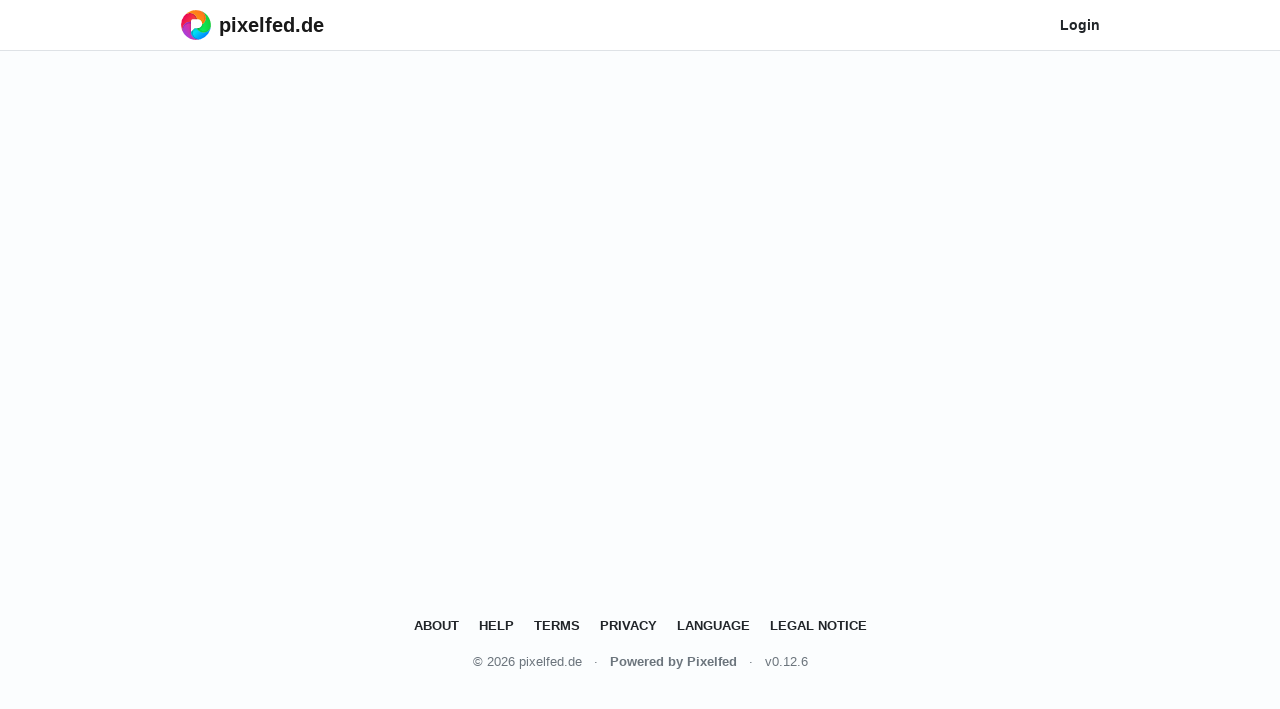

--- FILE ---
content_type: text/html; charset=UTF-8
request_url: https://pixelfed.de/discover/tags/Nature?src=hash
body_size: 1773
content:
<!DOCTYPE html>

<html lang="en">
<head>
	<meta charset="utf-8">
	<meta http-equiv="X-UA-Compatible" content="IE=edge">
	<meta name="viewport" content="width=device-width, initial-scale=1, maximum-scale=1">
	<meta name="mobile-web-app-capable" content="yes">

	<title>pixelfed.de</title>
	<link rel="manifest" href="/manifest.json">
	<meta property="og:logo" content="https://pixelfed.de/img/pixelfed-icon-color.png" />
	<meta property="og:site_name" content="Pixelfed">
	<meta property="og:title" content="pixelfed.de">
	<meta property="og:type" content="article">
	<meta property="og:url" content="https://pixelfed.de/discover/tags/Nature">
	
	<meta name="medium" content="image">
	<meta name="theme-color" content="#10c5f8">
	<meta name="apple-mobile-web-app-capable" content="yes">
	<link rel="shortcut icon" type="image/png" href="/img/favicon.png?v=2">
	<link rel="apple-touch-icon" type="image/png" href="/img/favicon.png?v=2">
	<link rel="canonical" href="https://pixelfed.de/discover/tags/Nature">
	<link href="/css/app.css?id=e10a6f66100a7c9bc1facc89f655de0a" rel="stylesheet" data-stylesheet="light">
	<script type="text/javascript">window._sharedData = {curUser: {}, version: 0}; window.App = {config: {"version":"0.12.6","open_registration":true,"show_legal_notice_link":false,"uploader":{"max_photo_size":15000,"max_caption_length":5000,"max_altext_length":5000,"album_limit":12,"image_quality":80,"max_collection_length":100,"optimize_image":true,"optimize_video":true,"media_types":"image\/jpeg,image\/png,image\/gif,image\/webp,video\/mp4","mime_types":{"0":"image\/jpeg","1":"image\/png","2":"image\/gif","3":"image\/webp","4":"video\/mp4"},"enforce_account_limit":true},"activitypub":{"enabled":true,"remote_follow":true},"ab":{"lc":false,"rec":false,"loops":false,"top":false,"polls":false,"cached_public_timeline":false,"cached_home_timeline":true,"gps":false,"spa":true,"emc":true,"hls":false,"pue":true,"autolink":false},"site":{"name":"pixelfed.de","domain":"pixelfed.de","url":"https:\/\/pixelfed.de","description":"A welcoming instance for all"},"account":{"max_avatar_size":2000,"max_bio_length":"1500","max_name_length":"30","min_password_length":8,"max_account_size":"4000000"},"username":{"remote":{"formats":{"0":"@","1":"from","2":"custom"},"format":"@","custom":null}},"features":{"timelines":{"local":true,"network":true},"mobile_apis":true,"mobile_registration":true,"stories":true,"video":true,"import":{"instagram":true,"mastodon":false,"pixelfed":false},"label":{"covid":{"enabled":true,"org":"visit the WHO website","url":"https:\/\/www.who.int\/emergencies\/diseases\/novel-coronavirus-2019\/advice-for-public"}},"hls":{"enabled":false},"groups":true}}};</script>
	</head>
<body>
	<nav class="navbar navbar-expand navbar-light navbar-laravel shadow-none border-bottom sticky-top py-1">
	<div class="container">
			<a class="navbar-brand d-flex align-items-center" href="https://pixelfed.de" title="Logo">
				<img src="/img/pixelfed-icon-color.svg" height="30px" class="px-2" loading="eager" alt="Pixelfed logo">
				<span class="font-weight-bold mb-0 d-none d-sm-block" style="font-size:20px;">pixelfed.de</span>
			</a>

			<div class="collapse navbar-collapse">
			
			
				<ul class="navbar-nav ml-auto">
					<li>
						<a class="nav-link font-weight-bold text-dark" href="/login" title="Login">
                        Login
						</a>
					</li>
											</ul>
			</div>
	</div>
</nav>
	<main id="content">
		<hashtag-component hashtag="nature" hashtag-count="349070"></hashtag-component>
	</main>
	<footer>
    <div class="container py-5">
        <p class="text-center text-uppercase font-weight-bold small text-justify">
          <a href="https://pixelfed.de/site/about" class="text-dark p-2">About</a>
          <a href="https://pixelfed.de/site/help" class="text-dark p-2">Help</a>
          <a href="https://pixelfed.de/site/terms" class="text-dark p-2">Terms</a>
          <a href="https://pixelfed.de/site/privacy" class="text-dark p-2">Privacy</a>
          <a href="https://pixelfed.de/site/language" class="text-dark p-2">Language</a>
          <a href="/site/legal-notice" class="text-dark p-2">Legal Notice</a>
        </p>
        <p class="text-center text-muted small mb-0">
          <span class="text-muted">© 2026 pixelfed.de</span>
          <span class="mx-2">·</span>
          <a href="https://pixelfed.org" class="text-muted font-weight-bold" rel="noopener">Powered by Pixelfed</a>
          <span class="mx-2">·</span>
          <span class="text-muted">v0.12.6</span>
        </p>
    </div>
  </footer>
  	<script type="text/javascript" src="/js/manifest.js?id=71088813bae386e615f6420e3040ff5f"></script>
	<script type="text/javascript" src="/js/vendor.js?id=7aeb4f57a545f268aeff59d2b09fb58a"></script>
	<script type="text/javascript" src="/js/app.js?id=870f8eae1606b069716905da0a9ddd28"></script>
	<script type="text/javascript" src="/js/components.js?id=ae0182b65eb1df34bbdedf2b64f9b678"></script>
	<script type="text/javascript" src="/js/hashtag.js?id=79cc777700698731d823a57695edf346"></script>
<script type="text/javascript" src="/js/compose.js?id=4bfc5e4b9c766140f0d8cc6808c59ff9"></script>
<script type="text/javascript">App.boot();</script>
</body>
</html>


--- FILE ---
content_type: text/javascript
request_url: https://pixelfed.de/js/app.js?id=870f8eae1606b069716905da0a9ddd28
body_size: 14704
content:
/*! For license information please see app.js.LICENSE.txt */
(self.webpackChunkpixelfed=self.webpackChunkpixelfed||[]).push([[5847],{7640:(e,o,t)=>{"use strict";t.r(o)},9901:function(){function e(o){return e="function"==typeof Symbol&&"symbol"==typeof Symbol.iterator?function(e){return typeof e}:function(e){return e&&"function"==typeof Symbol&&e.constructor===Symbol&&e!==Symbol.prototype?"symbol":typeof e},e(o)}!function(){var o="object"===("undefined"==typeof window?"undefined":e(window))?window:"object"===("undefined"==typeof self?"undefined":e(self))?self:this,t=o.BlobBuilder||o.WebKitBlobBuilder||o.MSBlobBuilder||o.MozBlobBuilder;o.URL=o.URL||o.webkitURL||function(e,o){return(o=document.createElement("a")).href=e,o};var r=o.Blob,a=URL.createObjectURL,i=URL.revokeObjectURL,s=o.Symbol&&o.Symbol.toStringTag,n=!1,c=!1,d=!!o.ArrayBuffer,u=t&&t.prototype.append&&t.prototype.getBlob;try{n=2===new Blob(["ä"]).size,c=2===new Blob([new Uint8Array([1,2])]).size}catch(e){}function p(e){return e.map(function(e){if(e.buffer instanceof ArrayBuffer){var o=e.buffer;if(e.byteLength!==o.byteLength){var t=new Uint8Array(e.byteLength);t.set(new Uint8Array(o,e.byteOffset,e.byteLength)),o=t.buffer}return o}return e})}function m(e,o){o=o||{};var r=new t;return p(e).forEach(function(e){r.append(e)}),o.type?r.getBlob(o.type):r.getBlob()}function f(e,o){return new r(p(e),o||{})}o.Blob&&(m.prototype=Blob.prototype,f.prototype=Blob.prototype);var h="function"==typeof TextEncoder?TextEncoder.prototype.encode.bind(new TextEncoder):function(e){for(var t=0,r=e.length,a=o.Uint8Array||Array,i=0,s=Math.max(32,r+(r>>1)+7),n=new a(s>>3<<3);t<r;){var l=e.charCodeAt(t++);if(l>=55296&&l<=56319){if(t<r){var c=e.charCodeAt(t);56320==(64512&c)&&(++t,l=((1023&l)<<10)+(1023&c)+65536)}if(l>=55296&&l<=56319)continue}if(i+4>n.length){s+=8,s=(s*=1+t/e.length*2)>>3<<3;var d=new Uint8Array(s);d.set(n),n=d}if(4294967168&l){if(4294965248&l)if(4294901760&l){if(4292870144&l)continue;n[i++]=l>>18&7|240,n[i++]=l>>12&63|128,n[i++]=l>>6&63|128}else n[i++]=l>>12&15|224,n[i++]=l>>6&63|128;else n[i++]=l>>6&31|192;n[i++]=63&l|128}else n[i++]=l}return n.slice(0,i)},y="function"==typeof TextDecoder?TextDecoder.prototype.decode.bind(new TextDecoder):function(e){for(var o=e.length,t=[],r=0;r<o;){var a,i,s,n,l=e[r],c=null,d=l>239?4:l>223?3:l>191?2:1;if(r+d<=o)switch(d){case 1:l<128&&(c=l);break;case 2:128==(192&(a=e[r+1]))&&(n=(31&l)<<6|63&a)>127&&(c=n);break;case 3:a=e[r+1],i=e[r+2],128==(192&a)&&128==(192&i)&&(n=(15&l)<<12|(63&a)<<6|63&i)>2047&&(n<55296||n>57343)&&(c=n);break;case 4:a=e[r+1],i=e[r+2],s=e[r+3],128==(192&a)&&128==(192&i)&&128==(192&s)&&(n=(15&l)<<18|(63&a)<<12|(63&i)<<6|63&s)>65535&&n<1114112&&(c=n)}null===c?(c=65533,d=1):c>65535&&(c-=65536,t.push(c>>>10&1023|55296),c=56320|1023&c),t.push(c),r+=d}var u=t.length,p="";for(r=0;r<u;)p+=String.fromCharCode.apply(String,t.slice(r,r+=4096));return p};function g(){var e=!!o.ActiveXObject||"-ms-scroll-limit"in document.documentElement.style&&"-ms-ime-align"in document.documentElement.style,t=o.XMLHttpRequest&&o.XMLHttpRequest.prototype.send;e&&t&&(XMLHttpRequest.prototype.send=function(e){e instanceof Blob?(this.setRequestHeader("Content-Type",e.type),t.call(this,e)):t.call(this,e)});try{new File([],"")}catch(e){try{var r=new Function('class File extends Blob {constructor(chunks, name, opts) {opts = opts || {};super(chunks, opts || {});this.name = name.replace(///g, ":");this.lastModifiedDate = opts.lastModified ? new Date(opts.lastModified) : new Date();this.lastModified = +this.lastModifiedDate;}};return new File([], ""), File')();o.File=r}catch(e){r=function(e,o,t){var r=new Blob(e,t),a=t&&void 0!==t.lastModified?new Date(t.lastModified):new Date;return r.name=o.replace(/\//g,":"),r.lastModifiedDate=a,r.lastModified=+a,r.toString=function(){return"[object File]"},s&&(r[s]="File"),r};o.File=r}}}n?(g(),o.Blob=c?o.Blob:f):u?(g(),o.Blob=m):function(){function e(e){return e&&DataView.prototype.isPrototypeOf(e)}function t(e){for(var o=new Array(e.byteLength),t=new Uint8Array(e),r=o.length;r--;)o[r]=t[r];return o}function r(e){for(var o="ABCDEFGHIJKLMNOPQRSTUVWXYZabcdefghijklmnopqrstuvwxyz0123456789+/=",t=[],r=0;r<e.length;r+=3){var a=e[r],i=r+1<e.length,s=i?e[r+1]:0,n=r+2<e.length,l=n?e[r+2]:0,c=a>>2,d=(3&a)<<4|s>>4,u=(15&s)<<2|l>>6,p=63&l;n||(p=64,i||(u=64)),t.push(o[c],o[d],o[u],o[p])}return t.join("")}var s=Object.create||function(e){function o(){}return o.prototype=e,new o};if(d)var n=["[object Int8Array]","[object Uint8Array]","[object Uint8ClampedArray]","[object Int16Array]","[object Uint16Array]","[object Int32Array]","[object Uint32Array]","[object Float32Array]","[object Float64Array]"],c=ArrayBuffer.isView||function(e){return e&&n.indexOf(Object.prototype.toString.call(e))>-1};function u(r,a){a=null==a?{}:a;for(var i=0,s=(r=r||[]).length;i<s;i++){var n=r[i];n instanceof u?r[i]=n._buffer:"string"==typeof n?r[i]=h(n):d&&(ArrayBuffer.prototype.isPrototypeOf(n)||c(n))?r[i]=t(n):d&&e(n)?r[i]=t(n.buffer):r[i]=h(String(n))}this._buffer=o.Uint8Array?function(e){for(var o=0,t=e.length;t--;)o+=e[t].length;var r=new Uint8Array(o),a=0;for(t=0,l=e.length;t<l;t++){var i=e[t];r.set(i,a),a+=i.byteLength||i.length}return r}(r):[].concat.apply([],r),this.size=this._buffer.length,this.type=a.type||"",/[^\u0020-\u007E]/.test(this.type)?this.type="":this.type=this.type.toLowerCase()}function p(e,o,t){t=t||{};var r=u.call(this,e,t)||this;return r.name=o.replace(/\//g,":"),r.lastModifiedDate=t.lastModified?new Date(t.lastModified):new Date,r.lastModified=+r.lastModifiedDate,r}if(u.prototype.arrayBuffer=function(){return Promise.resolve(this._buffer)},u.prototype.text=function(){return Promise.resolve(y(this._buffer))},u.prototype.slice=function(e,o,t){return new u([this._buffer.slice(e||0,o||this._buffer.length)],{type:t})},u.prototype.toString=function(){return"[object Blob]"},p.prototype=s(u.prototype),p.prototype.constructor=p,Object.setPrototypeOf)Object.setPrototypeOf(p,u);else try{p.__proto__=u}catch(e){}function m(){if(!(this instanceof m))throw new TypeError("Failed to construct 'FileReader': Please use the 'new' operator, this DOM object constructor cannot be called as a function.");var e=document.createDocumentFragment();this.addEventListener=e.addEventListener,this.dispatchEvent=function(o){var t=this["on"+o.type];"function"==typeof t&&t(o),e.dispatchEvent(o)},this.removeEventListener=e.removeEventListener}function f(e,o,t){if(!(o instanceof u))throw new TypeError("Failed to execute '"+t+"' on 'FileReader': parameter 1 is not of type 'Blob'.");e.result="",setTimeout(function(){this.readyState=m.LOADING,e.dispatchEvent(new Event("load")),e.dispatchEvent(new Event("loadend"))})}p.prototype.toString=function(){return"[object File]"},m.EMPTY=0,m.LOADING=1,m.DONE=2,m.prototype.error=null,m.prototype.onabort=null,m.prototype.onerror=null,m.prototype.onload=null,m.prototype.onloadend=null,m.prototype.onloadstart=null,m.prototype.onprogress=null,m.prototype.readAsDataURL=function(e){f(this,e,"readAsDataURL"),this.result="data:"+e.type+";base64,"+r(e._buffer)},m.prototype.readAsText=function(e){f(this,e,"readAsText"),this.result=y(e._buffer)},m.prototype.readAsArrayBuffer=function(e){f(this,e,"readAsText"),this.result=(e._buffer.buffer||e._buffer).slice()},m.prototype.abort=function(){},URL.createObjectURL=function(e){return e instanceof u?"data:"+e.type+";base64,"+r(e._buffer):a.call(URL,e)},URL.revokeObjectURL=function(e){i&&i.call(URL,e)};var g=o.XMLHttpRequest&&o.XMLHttpRequest.prototype.send;g&&(XMLHttpRequest.prototype.send=function(e){e instanceof u?(this.setRequestHeader("Content-Type",e.type),g.call(this,y(e._buffer))):g.call(this,e)}),o.FileReader=m,o.File=p,o.Blob=u}(),s&&(File.prototype[s]="File",Blob.prototype[s]="Blob",FileReader.prototype[s]="FileReader");var w,v=o.Blob.prototype;function b(e){return new Promise(function(o,t){e.onload=e.onerror=function(r){e.onload=e.onerror=null,"load"===r.type?o(e.result||e):t(new Error("Failed to read the blob/file"))}})}try{new ReadableStream({type:"bytes"}),w=function(){var e=0,o=this;return new ReadableStream({type:"bytes",autoAllocateChunkSize:524288,pull:function(t){var r=t.byobRequest.view;return o.slice(e,e+r.byteLength).arrayBuffer().then(function(a){var i=new Uint8Array(a),s=i.byteLength;e+=s,r.set(i),t.byobRequest.respond(s),e>=o.size&&t.close()})}})}}catch(e){try{new ReadableStream({}),w=function(e){var o=0;e=this;return new ReadableStream({pull:function(t){return e.slice(o,o+524288).arrayBuffer().then(function(r){o+=r.byteLength;var a=new Uint8Array(r);t.enqueue(a),o==e.size&&t.close()})}})}}catch(e){try{new Response("").body.getReader().read(),w=function(){return new Response(this).body}}catch(e){w=function(){throw new Error("Include https://github.com/MattiasBuelens/web-streams-polyfill")}}}}v.arrayBuffer||(v.arrayBuffer=function(){var e=new FileReader;return e.readAsArrayBuffer(this),b(e)}),v.text||(v.text=function(){var e=new FileReader;return e.readAsText(this),b(e)}),v.stream||(v.stream=w)}(),function(e){"use strict";var o,t=e.Uint8Array,r=e.HTMLCanvasElement,a=r&&r.prototype,i=/\s*;\s*base64\s*(?:;|$)/i,s="toDataURL",n=function(e){for(var r,a,i=e.length,s=new t(i/4*3|0),n=0,l=0,c=[0,0],d=0,u=0;i--;)a=e.charCodeAt(n++),255!==(r=o[a-43])&&undefined!==r&&(c[1]=c[0],c[0]=a,u=u<<6|r,4===++d&&(s[l++]=u>>>16,61!==c[1]&&(s[l++]=u>>>8),61!==c[0]&&(s[l++]=u),d=0));return s};t&&(o=new t([62,-1,-1,-1,63,52,53,54,55,56,57,58,59,60,61,-1,-1,-1,0,-1,-1,-1,0,1,2,3,4,5,6,7,8,9,10,11,12,13,14,15,16,17,18,19,20,21,22,23,24,25,-1,-1,-1,-1,-1,-1,26,27,28,29,30,31,32,33,34,35,36,37,38,39,40,41,42,43,44,45,46,47,48,49,50,51])),!r||a.toBlob&&a.toBlobHD||(a.toBlob||(a.toBlob=function(e,o){if(o||(o="image/png"),this.mozGetAsFile)e(this.mozGetAsFile("canvas",o));else if(this.msToBlob&&/^\s*image\/png\s*(?:$|;)/i.test(o))e(this.msToBlob());else{var r,a=Array.prototype.slice.call(arguments,1),l=this[s].apply(this,a),c=l.indexOf(","),d=l.substring(c+1),u=i.test(l.substring(0,c));Blob.fake?((r=new Blob).encoding=u?"base64":"URI",r.data=d,r.size=d.length):t&&(r=u?new Blob([n(d)],{type:o}):new Blob([decodeURIComponent(d)],{type:o})),e(r)}}),!a.toBlobHD&&a.toDataURLHD?a.toBlobHD=function(){s="toDataURLHD";var e=this.toBlob();return s="toDataURL",e}:a.toBlobHD=a.toBlob)}("undefined"!=typeof self&&self||"undefined"!=typeof window&&window||this.content||this)},51595:(e,o,t)=>{"use strict";t.r(o)},55994:(e,o,t)=>{"use strict";t.r(o)},57048:e=>{"use strict";e.exports=JSON.parse('{"common":{"comment":"Comment","commented":"Commented","comments":"Comments","like":"Like","liked":"Liked","likes":"Likes","share":"Share","shared":"Shared","shares":"Shares","unshare":"Unshare","bookmark":"Bookmark","cancel":"Cancel","copyLink":"Copy Link","delete":"Delete","error":"Error","errorMsg":"Something went wrong. Please try again later.","oops":"Oops!","other":"Other","readMore":"Read more","success":"Success","proceed":"Proceed","next":"Next","close":"Close","clickHere":"click here","sensitive":"Sensitive","sensitiveContent":"Sensitive Content","sensitiveContentWarning":"This post may contain sensitive content","loading":"Loading...","continue":"Continue"},"site":{"terms":"Terms of Use","privacy":"Privacy Policy"},"navmenu":{"search":"Search","admin":"Admin Dashboard","homeFeed":"Home Feed","localFeed":"Local Feed","globalFeed":"Global Feed","discover":"Discover","directMessages":"Direct Messages","notifications":"Notifications","groups":"Groups","stories":"Stories","profile":"Profile","drive":"Drive","settings":"Settings","appearance":"Appearance","compose":"Create New","logout":"Logout","createStory":"Create Story","about":"About","help":"Help","language":"Language","privacy":"Privacy","terms":"Terms","legalNotice":"Legal Notice","backToPreviousDesign":"Go back to previous design"},"directMessages":{"inbox":"Inbox","sent":"Sent","requests":"Requests"},"notifications":{"title":"Notifications","liked":"liked your","commented":"commented on your","reacted":"reacted to your","shared":"shared your","tagged":"tagged you in a","updatedA":"updated a","sentA":"sent a","followed":"followed","mentioned":"mentioned","you":"you","yourApplication":"Your application to join","applicationApproved":"was approved!","applicationRejected":"was rejected. You can re-apply to join in 6 months.","dm":"dm","groupPost":"group post","modlog":"modlog","post":"post","story":"story","noneFound":"No notifications found","youRecent":"You recent","hasUnlisted":"has been unlisted","cannotDisplay":"We cannot display this notification at this time.","followRequest":"Follow Requests","filteringResults":"Filtering results may not include older notifications","mentions":"Mentions","mentionsDescription":"Replies to your posts and posts you were mentioned in","likes":"Likes","likesDescription":"Accounts that liked your posts","followers":"Followers","followersDescription":"Accounts that followed you","reblogs":"Reblogs","reblogsDescription":"Accounts that shared or reblogged your posts","dms":"DMs","dmsDescription":"Direct messages you have with other accounts","accept":"Accept","reject":"Reject"},"post":{"shareToFollowers":"Share to followers","shareToOther":"Share to other","noLikes":"No likes yet","uploading":"Uploading"},"profile":{"posts":"Posts","followers":"Followers","following":"Following","admin":"Admin","collections":"Collections","follow":"Follow","unfollow":"Unfollow","editProfile":"Edit Profile","followRequested":"Follow Requested","joined":"Joined","emptyCollections":"We can\'t seem to find any collections","emptyPosts":"We can\'t seem to find any posts","blocking":"You are blocking this account","sponsor":"Donate","followYou":"Follows You","archives":"Archives","bookmarks":"Bookmarks","likes":"Likes","muted":"Muted","blocked":"Blocked","myPortifolio":"My Portfolio","private":"This profile is private","public":"Public","draft":"Draft","emptyLikes":"We can\'t seem to find any posts you have liked","emptyBookmarks":"We can\'t seem to find any posts you have bookmarked","emptyArchives":"We can\'t seem to find any archived posts","untitled":"Untitled","noDescription":"No description available"},"menu":{"viewPost":"View Post","viewProfile":"View Profile","moderationTools":"Moderation Tools","report":"Report","archive":"Archive","unarchive":"Unarchive","embed":"Embed","selectOneOption":"Select one of the following options","unlistFromTimelines":"Unlist from Timelines","addCW":"Add Content Warning","removeCW":"Remove Content Warning","markAsSpammer":"Mark as Spammer","markAsSpammerText":"Unlist + CW existing and future posts","spam":"Spam","sensitive":"Sensitive Content","abusive":"Abusive or Harmful","underageAccount":"Underage Account","copyrightInfringement":"Copyright Infringement","impersonation":"Impersonation","scamOrFraud":"Scam or Fraud","confirmReport":"Confirm Report","confirmReportText":"Are you sure you want to report this post?","reportSent":"Report Sent!","reportSentText":"We have successfully received your report.","reportSentError":"There was an issue reporting this post.","modAddCWConfirm":"Are you sure you want to add a content warning to this post?","modCWSuccess":"Successfully added content warning","modRemoveCWConfirm":"Are you sure you want to remove the content warning on this post?","modRemoveCWSuccess":"Successfully removed content warning","modUnlistConfirm":"Are you sure you want to unlist this post?","modUnlistSuccess":"Successfully unlisted post","modMarkAsSpammerConfirm":"Are you sure you want to mark this user as a spammer? All existing and future posts will be unlisted on timelines and a content warning will be applied.","modMarkAsSpammerSuccess":"Successfully marked account as spammer","toFollowers":"to Followers","showCaption":"Show Caption","showLikes":"Show Likes","compactMode":"Compact Mode","embedConfirmText":"By using this embed, you agree to our","deletePostConfirm":"Are you sure you want to delete this post?","archivePostConfirm":"Are you sure you want to archive this post?","unarchivePostConfirm":"Are you sure you want to unarchive this post?","pin":"Pin","unpin":"Unpin","pinPostConfirm":"Are you sure you want to pin this post?","unpinPostConfirm":"Are you sure you want to unpin this post?"},"story":{"add":"Add Story","myStory":"My Story","viewMyStory":"View My Story","goBack":"Go Back","delete":"Delete","crop":"Crop","error":"An error occurred, please try again later.","cropping":"Cropping","storyDuration":"Story Duration","seconds":"seconds","processing":"Processing","shareWithFollowers":"Share moments with followers that last 24 hours","cancel":"Cancel","viewedBy":"Viewed by","next":"Next","zoom":"Pan around and pinch to zoom","options":"Options","allowReplies":"Allow Replies","allowReactions":"Allow reactions","limit":"You have reached the limit for new stories","reactionSent":"Reaction sent","replySent":"Reply sent","expiresIn":"Expires in","viewers":"Viewers","report":"Report","close":"Close","myStories":"My Stories","seeAll":"See All"},"timeline":{"peopleYouMayKnow":"People you may know","onboarding":{"welcome":"Welcome","thisIsYourHomeFeed":"This is your home feed, a chronological feed of posts from accounts you follow.","letUsHelpYouFind":"Let us help you find some interesting people to follow","refreshFeed":"Refresh my feed"}},"hashtags":{"emptyFeed":"We can\'t seem to find any posts for this hashtag"},"report":{"report":"Report","selectReason":"Select a reason","reported":"Reported","sendingReport":"Sending report","thanksMsg":"Thanks for the report, people like you help keep our community safe!","contactAdminMsg":"If you\'d like to contact an administrator about this post or report"},"appearance":{"theme":"Theme","profileLayout":"Profile Layout","compactPreviews":"Compact Media Previews","loadComments":"Load Comments","hideStats":"Hide Counts & Stats","auto":"Auto","lightMode":"Light mode","darkMode":"Dark mode","grid":"Grid","masonry":"Masonry","feed":"Feed"},"settings":{"filters":{"title":"Filters","manage_your_custom_filters":"Manage your custom filters.","customize_your_experience":"Customize your experience with powerful content filters that screen for specific words or phrases throughout your entire account - including home and public timelines, and hashtag feeds.","add_new_filter":"Add New Filter","limit_message":"You can add up to <strong>:filters_num filters</strong> that can have up to <strong>:keywords_num keywords</strong>.","learn_more_help_center":"Learn more in our <a href=\\"/site/help\\">Help Center</a>.","no_filters":"You don\'t have any content filters yet","no_filters_message":"Filters help you hide content containing specific words or phrases from your timelines.","create_first_filter":"Create Your First Filter","no_matching_filters":"You don\'t have any content filters that match <strong>:searchQuery</strong>.","no_matching_filters_message":"Filters help you hide content containing specific words or phrases from your timelines.","create_new_filter":"Create new Filter","filter_title":"Filter Title","edit_filter":"Edit Filter","create_filter":"Create Filter","advance_mode":"Advanced Mode","simple_mode":"Simple Mode","keywords":"Keywords","legend":"Legend","whole_word":"Whole word","partial_word":"Partial word","duplicate_not_allowed":"Duplicate keywords are not allowed","filter_action":"Filter Action","hide_media_blur":"Hide media behind a blurbash","show_warning":"Show warning before displaying content","hide_content_completely":"Hide content completely","apply_filters_to":"Apply filters to","home_timeline":"Home Timeline","notifications":"Notifications","public_timeline":"Public Timeline","hashtags":"Hashtag","groups":"Groups","conversations":"Conversations","duration":"Duration","forever":"Forever","30_minutes":"30 minutes","1_hour":"1 hour","6_hours":"6 hours","12_hours":"12 hours","1_day":"1 day","1_week":"1 week","cutom":"Custom..","enter_duration_in_seconds":"Enter duration in seconds","save_changes":"Save Changes","name_your_filter":"Name your filter","give_your_filter_a_name":"Give your filter a name that will help you remember what content it filters.","my_filter_name":"My Filter Name","filter_duration":"Filter Duration","add_filter_keywords":"Add filter keywords","add_word_or_phrase":"Add words or phrases you want to filter.<br />Content containing these words will be filtered according to your settings.","whole_word_match":"Whole word match - filters exact matches only (e.g. \\"book\\" won\'t match \\"bookstore\\")","partial_word_match":"Partial word match - filters any content containing this text (e.g. \\"book\\" will match \\"bookstore\\")","add_another_keyword":"Add another keyword","please_remove_duplicate_keywords":"Please remove duplicate keywords before continuing","choose_filter_action":"Choose filter action","choose_filter_action_description":"How would you like to handle content that matches your filter?","hide_completely":"Completely hide content that matches","choose_where_to_apply":"Choose Where to Apply","choose_where_to_apply_description":"Select which sections of the application should use this filter.","review_your_filter":"Review your filter","review_your_filter_description":"Here\'s a summary of the filter you\'ve created.","no_keywords_specified":"No keywords specified","action":"Action","expires":"Expires","never_expires":"Never Expires","titleAdvance":"Title","context":"Context","review":"Review","add_keyword":"Add a keyword...","enter_filter_title":"Enter filter title"}}}')},71751:(e,o,t)=>{"use strict";t.r(o);var r=t(64765),a=(t(74692),t(74692));t(9901),window._=t(2543),window.Popper=t(48851).default,window.pixelfed=window.pixelfed||{},window.$=t(74692),t(52754),window.axios=t(86425),window.axios.defaults.headers.common["X-Requested-With"]="XMLHttpRequest",t(63899),window.blurhash=t(95341);var i=document.head.querySelector('meta[name="csrf-token"]');i?window.axios.defaults.headers.common["X-CSRF-TOKEN"]=i.content:console.error("CSRF token not found."),window.App=window.App||{},window.App.redirect=function(){document.querySelectorAll("a").forEach(function(e,o){var t=e.getAttribute("href");if(t&&t.length>5&&t.startsWith("https://")){var r=new URL(t);r.host!==window.location.host&&"/i/redirect"!==r.pathname&&e.setAttribute("href","/i/redirect?url="+encodeURIComponent(t))}})},window.App.boot=function(){Vue.use(r.default);var e={en:t(57048),pt:t(85147)},o=document.querySelector("html").getAttribute("lang"),a=new r.default({locale:o,fallbackLocale:"en",messages:e});new Vue({el:"#content",i18n:a})},window.addEventListener("load",function(){"serviceWorker"in navigator&&navigator.serviceWorker.register("/sw.js")}),window.App.util={compose:{post:function(){var e=window.location.pathname;["/","/timeline/public"].includes(e)?a("#composeModal").modal("show"):window.location.href="/?a=co"},circle:function(){console.log("Unsupported method.")},collection:function(){console.log("Unsupported method.")},loop:function(){console.log("Unsupported method.")},story:function(){console.log("Unsupported method.")}},time:function(){return new Date},version:1,format:{count:function(){var e=arguments.length>0&&void 0!==arguments[0]?arguments[0]:0,o=arguments.length>1&&void 0!==arguments[1]?arguments[1]:"en-GB",t=arguments.length>2&&void 0!==arguments[2]?arguments[2]:"compact";return e<1?0:new Intl.NumberFormat(o,{notation:t,compactDisplay:"short"}).format(e)},timeAgo:function(e){var o=new Date(e),t=new Date,r=Math.floor((t-o)/1e3),a=Math.floor(r/31557600);return a>=1?a+"y":(a=Math.floor(r/604800))>=1?a+"w":(a=Math.floor(r/86400))>=1?a+"d":(a=Math.floor(r/3600))>=1?a+"h":(a=Math.floor(r/60))>=1?a+"m":Math.floor(r)+"s"},timeAhead:function(e){var o=!(arguments.length>1&&void 0!==arguments[1])||arguments[1],t=Date.parse(e)-Date.parse(new Date),r=Math.floor(t/1e3),a=Math.floor(r/63072e3);return a>=1?a+(o?"y":" years"):(a=Math.floor(r/604800))>=1?a+(o?"w":" weeks"):(a=Math.floor(r/86400))>=1?a+(o?"d":" days"):(a=Math.floor(r/3600))>=1?a+(o?"h":" hours"):(a=Math.floor(r/60))>=1?a+(o?"m":" minutes"):Math.floor(r)+(o?"s":" seconds")},rewriteLinks:function(e){var o=e.innerText;return e.href.startsWith(window.location.origin)?e.href:o=1==o.startsWith("#")?"/discover/tags/"+o.substr(1)+"?src=rph":1==o.startsWith("@")?"/"+e.innerText+"?src=rpp":"/i/redirect?url="+encodeURIComponent(o)}},filters:[["1984","filter-1977"],["Azen","filter-aden"],["Astairo","filter-amaro"],["Grassbee","filter-ashby"],["Bookrun","filter-brannan"],["Borough","filter-brooklyn"],["Farms","filter-charmes"],["Hairsadone","filter-clarendon"],["Cleana ","filter-crema"],["Catpatch","filter-dogpatch"],["Earlyworm","filter-earlybird"],["Plaid","filter-gingham"],["Kyo","filter-ginza"],["Yefe","filter-hefe"],["Goddess","filter-helena"],["Yards","filter-hudson"],["Quill","filter-inkwell"],["Rankine","filter-kelvin"],["Juno","filter-juno"],["Mark","filter-lark"],["Chill","filter-lofi"],["Van","filter-ludwig"],["Apache","filter-maven"],["May","filter-mayfair"],["Ceres","filter-moon"],["Knoxville","filter-nashville"],["Felicity","filter-perpetua"],["Sandblast","filter-poprocket"],["Daisy","filter-reyes"],["Elevate","filter-rise"],["Nevada","filter-sierra"],["Futura","filter-skyline"],["Sleepy","filter-slumber"],["Steward","filter-stinson"],["Savoy","filter-sutro"],["Blaze","filter-toaster"],["Apricot","filter-valencia"],["Gloming","filter-vesper"],["Walter","filter-walden"],["Poplar","filter-willow"],["Xenon","filter-xpro-ii"]],filterCss:{"filter-1977":"sepia(.5) hue-rotate(-30deg) saturate(1.4)","filter-aden":"sepia(.2) brightness(1.15) saturate(1.4)","filter-amaro":"sepia(.35) contrast(1.1) brightness(1.2) saturate(1.3)","filter-ashby":"sepia(.5) contrast(1.2) saturate(1.8)","filter-brannan":"sepia(.4) contrast(1.25) brightness(1.1) saturate(.9) hue-rotate(-2deg)","filter-brooklyn":"sepia(.25) contrast(1.25) brightness(1.25) hue-rotate(5deg)","filter-charmes":"sepia(.25) contrast(1.25) brightness(1.25) saturate(1.35) hue-rotate(-5deg)","filter-clarendon":"sepia(.15) contrast(1.25) brightness(1.25) hue-rotate(5deg)","filter-crema":"sepia(.5) contrast(1.25) brightness(1.15) saturate(.9) hue-rotate(-2deg)","filter-dogpatch":"sepia(.35) saturate(1.1) contrast(1.5)","filter-earlybird":"sepia(.25) contrast(1.25) brightness(1.15) saturate(.9) hue-rotate(-5deg)","filter-gingham":"contrast(1.1) brightness(1.1)","filter-ginza":"sepia(.25) contrast(1.15) brightness(1.2) saturate(1.35) hue-rotate(-5deg)","filter-hefe":"sepia(.4) contrast(1.5) brightness(1.2) saturate(1.4) hue-rotate(-10deg)","filter-helena":"sepia(.5) contrast(1.05) brightness(1.05) saturate(1.35)","filter-hudson":"sepia(.25) contrast(1.2) brightness(1.2) saturate(1.05) hue-rotate(-15deg)","filter-inkwell":"brightness(1.25) contrast(.85) grayscale(1)","filter-kelvin":"sepia(.15) contrast(1.5) brightness(1.1) hue-rotate(-10deg)","filter-juno":"sepia(.35) contrast(1.15) brightness(1.15) saturate(1.8)","filter-lark":"sepia(.25) contrast(1.2) brightness(1.3) saturate(1.25)","filter-lofi":"saturate(1.1) contrast(1.5)","filter-ludwig":"sepia(.25) contrast(1.05) brightness(1.05) saturate(2)","filter-maven":"sepia(.35) contrast(1.05) brightness(1.05) saturate(1.75)","filter-mayfair":"contrast(1.1) brightness(1.15) saturate(1.1)","filter-moon":"brightness(1.4) contrast(.95) saturate(0) sepia(.35)","filter-nashville":"sepia(.25) contrast(1.5) brightness(.9) hue-rotate(-15deg)","filter-perpetua":"contrast(1.1) brightness(1.25) saturate(1.1)","filter-poprocket":"sepia(.15) brightness(1.2)","filter-reyes":"sepia(.75) contrast(.75) brightness(1.25) saturate(1.4)","filter-rise":"sepia(.25) contrast(1.25) brightness(1.2) saturate(.9)","filter-sierra":"sepia(.25) contrast(1.5) brightness(.9) hue-rotate(-15deg)","filter-skyline":"sepia(.15) contrast(1.25) brightness(1.25) saturate(1.2)","filter-slumber":"sepia(.35) contrast(1.25) saturate(1.25)","filter-stinson":"sepia(.35) contrast(1.25) brightness(1.1) saturate(1.25)","filter-sutro":"sepia(.4) contrast(1.2) brightness(.9) saturate(1.4) hue-rotate(-10deg)","filter-toaster":"sepia(.25) contrast(1.5) brightness(.95) hue-rotate(-15deg)","filter-valencia":"sepia(.25) contrast(1.1) brightness(1.1)","filter-vesper":"sepia(.35) contrast(1.15) brightness(1.2) saturate(1.3)","filter-walden":"sepia(.35) contrast(.8) brightness(1.25) saturate(1.4)","filter-willow":"brightness(1.2) contrast(.85) saturate(.05) sepia(.2)","filter-xpro-ii":"sepia(.45) contrast(1.25) brightness(1.75) saturate(1.3) hue-rotate(-5deg)"},emoji:["😂","💯","❤️","🙌","👏","👌","😍","😯","😢","😅","😁","🙂","😎","😀","🤣","😃","😄","😆","😉","😊","😋","😘","😗","😙","😚","🤗","🤩","🤔","🤨","😐","😑","😶","🙄","😏","😣","😥","😮","🤐","😪","😫","😴","😌","😛","😜","😝","🤤","😒","😓","😔","😕","🙃","🤑","😲","🙁","😖","😞","😟","😤","😭","😦","😧","😨","😩","🤯","😬","😰","😱","😳","🤪","😵","😡","😠","🤬","😷","🤒","🤕","🤢","🤮","🤧","😇","🤠","🤡","🤥","🤫","🤭","🧐","🤓","😈","👿","👹","👺","💀","👻","👽","🤖","💩","😺","😸","😹","😻","😼","😽","🙀","😿","😾","🤲","👐","🤝","👍","👎","👊","✊","🤛","🤜","🤞","✌️","🤟","🤘","👈","👉","👆","👇","☝️","✋","🤚","🖐","🖖","👋","🤙","💪","🖕","✍️","🙏","💍","💄","💋","👄","👅","👂","👃","👣","👁","👀","🧠","🗣","👤","👥"],embed:{post:function(e){var o=e+"/embed?";return o+=!(arguments.length>1&&void 0!==arguments[1])||arguments[1]?"caption=true&":"caption=false&",o+=arguments.length>2&&void 0!==arguments[2]&&arguments[2]?"likes=true&":"likes=false&",'<iframe title="Pixelfed Post Embed" src="'+(o+="compact"==(arguments.length>3&&void 0!==arguments[3]?arguments[3]:"full")?"layout=compact":"layout=full")+'" class="pixelfed__embed" style="max-width: 100%; border: 0" width="400" allowfullscreen="allowfullscreen"></iframe><script async defer src="'+window.location.origin+'/embed.js"><\/script>'},profile:function(e){return'<iframe title="Pixelfed Profile Embed" src="'+(e+"/embed")+'" class="pixelfed__embed" style="max-width: 100%; border: 0" width="400" allowfullscreen="allowfullscreen"></iframe><script async defer src="'+window.location.origin+'/embed.js"><\/script>'}},clipboard:function(e){return navigator.clipboard.writeText(e)},navatar:function(){a("#navbarDropdown .far").addClass("d-none"),a("#navbarDropdown img").attr("src",window._sharedData.curUser.avatar).removeClass("d-none").addClass("rounded-circle border shadow").attr("width",38).attr("height",38)}}},78720:(e,o,t)=>{"use strict";t.r(o)},85147:e=>{"use strict";e.exports=JSON.parse('{"common":{"comment":"Comentar","commented":"Comentado","comments":"Comentários","like":"Curtir","liked":"Curtiu","likes":"Curtidas","share":"Compartilhar","shared":"Compartilhado","shares":"Compartilhamentos","unshare":"Remover compartilhamento","bookmark":"Favorito","cancel":"Cancelar","copyLink":"Copiar link","delete":"Excluir","error":"Erro","errorMsg":"Algo correu mal. Por favor, tente novamente mais tarde.","oops":"Opa!","other":"Outro","readMore":"Ler mais","success":"Sucesso","proceed":"Continuar","next":"Seguinte","close":"Fechar","clickHere":"clique aqui","sensitive":"Sensível","sensitiveContent":"Conteúdo sensível","sensitiveContentWarning":"Este post pode conter conteúdo sensível","loading":"Carregando...","continue":"Continuar"},"site":{"terms":"Termos de Uso","privacy":"Política de Privacidade"},"navmenu":{"search":"Pesquisa","admin":"Painel Administrativo","homeFeed":"Inicio","localFeed":"Feed local","globalFeed":"Feed global","discover":"Explorar","directMessages":"Mensagens Diretas","notifications":"Notificações","groups":"Grupos","stories":"Stories","profile":"Perfil","drive":"Drive","settings":"Definições","appearance":"Aparência","compose":"Criar novo","logout":"Terminar Sessão","createStory":"Criar Story","about":"Sobre","help":"Ajuda","language":"Idioma","privacy":"Privacidade","terms":"Termos","backToPreviousDesign":"Voltar ao design anterior"},"directMessages":{"inbox":"Caixa de Entrada","sent":"Enviadas","requests":"Pedidos"},"notifications":{"title":"Notificações","liked":"curtiu sua","commented":"comentou na sua","reacted":"reagiu à sua","shared":"compartilhou a sua","tagged":"marcou você numa publicação","updatedA":"atualizou","sentA":"enviou um","followed":"seguiu","mentioned":"mencionou","you":"você","yourApplication":"A sua candidatura para se juntar","applicationApproved":"foi aprovada!","applicationRejected":"foi rejeitada. Você pode inscrever-se novamente em 6 meses.","dm":"mensagem direta","groupPost":"publicação de grupo","modlog":"histórico de moderação","post":"publicação","story":"estória","noneFound":"Nenhuma notificação encontrada","youRecent":"Você recente","hasUnlisted":"foi removida da lista","cannotDisplay":"Não podemos exibir esta notificação no momento.","followRequest":"Pedidos de Seguimento","filteringResults":"Os resultados do filtro podem não incluir notificações mais antigas","mentions":"Menções","mentionsDescription":"Respostas às suas publicações e publicações em que você foi mencionado","likes":"Curtidas","likesDescription":"Contas que curtiram das suas publicações","followers":"Seguidores","followersDescription":"Contas que seguiram você","reblogs":"Reblogs","reblogsDescription":"Contas que compartilharam ou reblogaram suas publicações","dms":"DMs","dmsDescription":"Mensagens diretas que você tem com outras contas","accept":"Aceitar","reject":"Rejeitar"},"post":{"shareToFollowers":"Partilhar com os seguidores","shareToOther":"Partilhar com outros","noLikes":"Ainda sem gostos","uploading":"A enviar"},"profile":{"posts":"Publicações","followers":"Seguidores","following":"A seguir","admin":"Administrador","collections":"Coleções","follow":"Seguir","unfollow":"Deixar de seguir","editProfile":"Editar Perfil","followRequested":"Pedido para seguir enviado","joined":"Juntou-se","emptyCollections":"Não conseguimos encontrar nenhuma coleção","emptyPosts":"Não conseguimos encontrar nenhuma publicação","blocking":"Você está bloqueando esta conta","sponsor":"Doar","followYou":"Segue você","archives":"Arquivados","bookmarks":"Favoritos","likes":"Curtidas","muted":"Silenciado","blocked":"Bloqueado","myPortifolio":"Meu Portfólio","private":"Este perfil é privado","public":"Público","draft":"Rascunho","emptyLikes":"Não conseguimos encontrar nenhuma publicação que você tenha curtido","emptyBookmarks":"Não conseguimos encontrar nenhuma publicação nos seus favoritos","emptyArchives":"Não conseguimos encontrar nenhuma publicação arquivada","untitled":"Sem título","noDescription":"Nenhuma descrição disponível"},"menu":{"viewPost":"Ver publicação","viewProfile":"Ver perfil","moderationTools":"Ferramentas de moderação","report":"Denunciar","archive":"Arquivar","unarchive":"Retirar do arquivo","embed":"Incorporar","selectOneOption":"Selecione uma das seguintes opções","unlistFromTimelines":"Remover das Timelines","addCW":"Adicionar aviso de conteúdo","removeCW":"Remover aviso de conteúdo","markAsSpammer":"Marcar como Spammer","markAsSpammerText":"Remover das timelines e adicionar um aviso de conteúdo às publicações existentes e futuras","spam":"Lixo Eletrônico","sensitive":"Conteúdo Sensível","abusive":"Abusivo ou prejudicial","underageAccount":"Conta de menor de idade","copyrightInfringement":"Violação de direitos de autor","impersonation":"Roubo de identidade","scamOrFraud":"Esquema ou fraude","confirmReport":"Confirmar denúncia","confirmReportText":"Tem a certeza que deseja denunciar esta mensagem?","reportSent":"Denúncia enviada!","reportSentText":"Recebemos com sucesso a sua denúncia.","reportSentError":"Ocorreu um erro ao denunciar este conteúdo.","modAddCWConfirm":"Tem a certeza que pretende adicionar um aviso de conteúdo à publicação?","modCWSuccess":"Adicionou com sucesso um aviso de conteúdo","modRemoveCWConfirm":"Tem a certeza que pretende remover o aviso de conteúdo desta publicação?","modRemoveCWSuccess":"Removeu com sucesso o aviso de conteúdo","modUnlistConfirm":"Tem a certeza que pretende deslistar este post?","modUnlistSuccess":"Deslistou com sucesso este post","modMarkAsSpammerConfirm":"Você realmente quer denunciar este usuário por spam? Todas as suas publicações anteriores e futuras serão marcadas com um aviso de conteúdo e removidas das linhas do tempo.","modMarkAsSpammerSuccess":"Marcou com sucesso esta conta como spammer","toFollowers":"para seguidores","showCaption":"Exibir legendas","showLikes":"Mostrar Gostos","compactMode":"Modo compacto","embedConfirmText":"Ao usar de forma “embed”, você concorda com nossas","deletePostConfirm":"Tem a certeza que pretende apagar esta publicação?","archivePostConfirm":"Tem a certeza que pretende arquivar esta publicação?","unarchivePostConfirm":"Tem a certeza que pretende desarquivar este post?","pin":"Fixar","unpin":"Desfixar","pinPostConfirm":"Tem certeza de que deseja fixar esta publicação?","unpinPostConfirm":"Tem certeza de que deseja desafixar esta publicação?"},"story":{"add":"Adicionar Story","myStory":"Minha Story","viewMyStory":"Ver Minha Story","goBack":"Voltar","delete":"Excluir","crop":"Cortar","error":"Ocorreu um erro, por favor tente novamente mais tarde.","cropping":"Cortando","storyDuration":"Duração da Story","seconds":"segundos","processing":"Processando","shareWithFollowers":"Compartilhe momentos com seguidores que duram 24 horas","cancel":"Cancelar","viewdBy":"Visualizado por","next":"Próximo","zoom":"Mova e pinça para dar zoom","options":"Opções","allowReplies":"Permitir Respostas","allowReactions":"Permitir Reações","limit":"Você atingiu o limite para novas stories","reactionSent":"Reação enviada","replySent":"Resposta enviada","expiresIn":"Expira em","viewers":"Visualizadores","report":"Denunciar","close":"Fechar","myStories":"My Stories","seeAll":"Ver todas as stories"},"timeline":{"peopleYouMayKnow":"Pessoas que talvez conheça","onboarding":{"welcome":"Bem-vindo","thisIsYourHomeFeed":"Este é o seu feed pessoal, com publicações em ordem cronológica das contas que segue.","letUsHelpYouFind":"Deixe-nos ajudar a encontrar algumas pessoas interessantes para seguir","refreshFeed":"Atualizar o meu feed"}},"hashtags":{"emptyFeed":"Não encontramos nenhuma publicação com esta hashtag"},"report":{"report":"Denunciar","selectReason":"Selecione uma razão","reported":"Denunciado","sendingReport":"A enviar denúncia","thanksMsg":"Obrigado pela denúncia, pessoas como você ajudam a manter a nossa comunidade segura!","contactAdminMsg":"Se quiser entrar em contato com um administrador acerca desta publicação ou denúncia"},"appearance":{"theme":"Tema","profileLayout":"Layout do Perfil","compactPreviews":"Pré-visualizações Compactas","loadComments":"Carregar Comentários","hideStats":"Ocultar Contagens e Estatísticas","auto":"Automático","lightMode":"Modo Claro","darkMode":"Modo Escuro","grid":"Grade","masonry":"Mansory","feed":"Feed"},"settings":{"filters":{"title":"Filtros","manage_your_custom_filters":"Gerencie seus filtros personalizados.","customize_your_experience":"Personalize sua experiência com filtros de conteúdo poderosos que verificam palavras ou frases específicas em toda a sua conta - incluindo linhas do tempo pessoais e públicas, e feeds de hashtags.","add_new_filter":"Adicionar Novo Filtro","limit_message":"Você pode adicionar até <strong>:filters_num filtros</strong> que podem ter até <strong>:keywords_num palavras-chave</strong>.","learn_more_help_center":"Saiba mais no nosso <a href=\\"/site/help\\">Centro de Ajuda</a>.","no_filters":"Você ainda não tem nenhum filtro de conteúdo","no_filters_message":"Os filtros ajudam você a ocultar conteúdo que contém palavras ou frases específicas das suas linhas do tempo.","create_first_filter":"Crie Seu Primeiro Filtro","no_matching_filters":"Você não tem nenhum filtro de conteúdo que corresponda a <strong>:searchQuery</strong>.","no_matching_filters_message":"Os filtros ajudam você a ocultar conteúdo que contém palavras ou frases específicas das suas linhas do tempo.","create_new_filter":"Criar Novo Filtro","filter_title":"Título do Filtro","edit_filter":"Editar Filtro","create_filter":"Criar Filtro","advance_mode":"Modo Avançado","simple_mode":"Modo Simples","keywords":"Palavras-chave","legend":"Legenda","whole_word":"Palavra inteira","partial_word":"Palavra parcial","duplicate_not_allowed":"Palavras-chave duplicadas não são permitidas","filter_action":"Ação do Filtro","hide_media_blur":"Ocultar mídia atrás de um desfoque","show_warning":"Mostrar aviso antes de exibir o conteúdo","hide_content_completely":"Ocultar conteúdo completamente","apply_filters_to":"Aplicar filtros a","home_timeline":"Linha do Tempo Pessoal","notifications":"Notificações","public_timeline":"Linha do Tempo Pública","hashtags":"Hashtags","groups":"Grupos","conversations":"Conversas","duration":"Duração","forever":"Para Sempre","30_minutes":"30 minutos","1_hour":"1 hora","6_hours":"6 horas","12_hours":"12 horas","1_day":"1 dia","1_week":"1 semana","cutom":"Personalizado...","enter_duration_in_seconds":"Insira a duração em segundos","save_changes":"Salvar Alterações","name_your_filter":"Nomeie seu filtro","give_your_filter_a_name":"Dê ao seu filtro um nome que o ajude a lembrar o que ele filtra.","my_filter_name":"Nome do Meu Filtro","filter_duration":"Duração do Filtro","add_filter_keywords":"Adicionar palavras-chave ao filtro","add_word_or_phrase":"Adicione palavras ou frases que você deseja filtrar.<br />Conteúdo contendo essas palavras será filtrado de acordo com suas configurações.","whole_word_match":"Correspondência de palavra inteira - filtra apenas correspondências exatas (ex.: \\"livro\\" não corresponderá a \\"livraria\\")","partial_word_match":"Correspondência de palavra parcial - filtra qualquer conteúdo que contenha este texto (ex.: \\"livro\\" corresponderá a \\"livraria\\")","add_another_keyword":"Adicionar outra palavra-chave","please_remove_duplicate_keywords":"Por favor, remova palavras-chave duplicadas antes de continuar","choose_filter_action":"Escolha a ação do filtro","choose_filter_action_description":"Como você gostaria de lidar com o conteúdo que corresponde ao seu filtro?","hide_completely":"Ocultar completamente o conteúdo que corresponde","choose_where_to_apply":"Escolha Onde Aplicar","choose_where_to_apply_description":"Selecione quais seções do aplicativo devem usar este filtro.","review_your_filter":"Revise seu filtro","review_your_filter_description":"Aqui está um resumo do filtro que você criou.","no_keywords_specified":"Nenhuma palavra-chave especificada","action":"Ação","expires":"Expira","never_expires":"Nunca Expira","titleAdvance":"Título","context":"Contexto","review":"Revisão","add_keyword":"Adicionar uma palavra-chave...","enter_filter_title":"Insira o título do filtro"}}}')},86844:(e,o,t)=>{"use strict";t.r(o)},90336:(e,o,t)=>{"use strict";t.r(o)},92443:(e,o,t)=>{"use strict";t.r(o)}},e=>{var o=o=>e(e.s=o);e.O(0,[6952,8252,2305,3364,2540,4370,8759,3660],()=>(o(71751),o(90336),o(7640),o(86844),o(92443),o(51595),o(78720),o(55994)));e.O()}]);

--- FILE ---
content_type: text/javascript
request_url: https://pixelfed.de/js/manifest.js?id=71088813bae386e615f6420e3040ff5f
body_size: 2194
content:
(()=>{"use strict";var e,r,o,a={},t={};function n(e){var r=t[e];if(void 0!==r)return r.exports;var o=t[e]={id:e,loaded:!1,exports:{}};return a[e].call(o.exports,o,o.exports,n),o.loaded=!0,o.exports}n.m=a,e=[],n.O=(r,o,a,t)=>{if(!o){var c=1/0;for(f=0;f<e.length;f++){for(var[o,a,t]=e[f],d=!0,s=0;s<o.length;s++)(!1&t||c>=t)&&Object.keys(n.O).every(e=>n.O[e](o[s]))?o.splice(s--,1):(d=!1,t<c&&(c=t));if(d){e.splice(f--,1);var i=a();void 0!==i&&(r=i)}}return r}t=t||0;for(var f=e.length;f>0&&e[f-1][2]>t;f--)e[f]=e[f-1];e[f]=[o,a,t]},n.n=e=>{var r=e&&e.__esModule?()=>e.default:()=>e;return n.d(r,{a:r}),r},n.d=(e,r)=>{for(var o in r)n.o(r,o)&&!n.o(e,o)&&Object.defineProperty(e,o,{enumerable:!0,get:r[o]})},n.f={},n.e=e=>Promise.all(Object.keys(n.f).reduce((r,o)=>(n.f[o](e,r),r),[])),n.u=e=>"js/"+{529:"groups-page",1179:"daci.chunk",1240:"discover~myhashtags.chunk",1645:"profile~following.bundle",2156:"dms.chunk",2822:"group.create",2966:"discover~hashtag.bundle",3688:"discover~serverfeed.chunk",4951:"home.chunk",6250:"discover~settings.chunk",6438:"groups-page-media",6535:"discover.chunk",6740:"discover~memories.chunk",6791:"groups-page-members",7206:"groups-page-topics",7342:"groups-post",7399:"dms~message.chunk",7413:"error404.bundle",7521:"discover~findfriends.chunk",7744:"notifications.chunk",8087:"profile.chunk",8119:"i18n.bundle",8257:"groups-page-about",8408:"post.chunk",8977:"profile~followers.bundle",9124:"compose.chunk",9231:"groups-profile",9919:"changelog.bundle"}[e]+"."+{529:"10ebf12e63c0cf1b",1179:"e50a8ad44029d342",1240:"66a076847719030b",1645:"7c7c27832df69a38",2156:"f9ea07e04a7e9378",2822:"5d20b83f44066cc0",2966:"7a97ced633e2de21",3688:"d787bd3c94089df8",4951:"f0d8948dbe6b4132",6250:"81fb8359b80515cd",6438:"346c6eaa95e860bf",6535:"ce765ad81a80400e",6740:"c529a7858bb1b29e",6791:"d33b4fee0af93fec",7206:"98df702b551094f9",7342:"c0e55a4bf01314eb",7399:"13ea4c67f8a8d421",7413:"0f9ad40fc8bb9936",7521:"ffe6572237adcca7",7744:"34c44c16c2be443d",8087:"d5bbdfc120ae9f30",8119:"91102bb911aff99d",8257:"3235667f87525007",8408:"a1738296828011e4",8977:"5fc432721bd1c50a",9124:"6e27050c6bd01eca",9231:"fe7a5a293aed5f20",9919:"f20c3af8c508d3ab"}[e]+".js",n.miniCssF=e=>({2305:"css/portfolio",2540:"css/landing",3364:"css/admin",4370:"css/profile",6952:"css/appdark",8252:"css/app",8759:"css/spa"}[e]+".css"),n.g=function(){if("object"==typeof globalThis)return globalThis;try{return this||new Function("return this")()}catch(e){if("object"==typeof window)return window}}(),n.o=(e,r)=>Object.prototype.hasOwnProperty.call(e,r),r={},o="pixelfed:",n.l=(e,a,t,c)=>{if(r[e])r[e].push(a);else{var d,s;if(void 0!==t)for(var i=document.getElementsByTagName("script"),f=0;f<i.length;f++){var u=i[f];if(u.getAttribute("src")==e||u.getAttribute("data-webpack")==o+t){d=u;break}}d||(s=!0,(d=document.createElement("script")).charset="utf-8",d.timeout=120,n.nc&&d.setAttribute("nonce",n.nc),d.setAttribute("data-webpack",o+t),d.src=e),r[e]=[a];var l=(o,a)=>{d.onerror=d.onload=null,clearTimeout(p);var t=r[e];if(delete r[e],d.parentNode&&d.parentNode.removeChild(d),t&&t.forEach(e=>e(a)),o)return o(a)},p=setTimeout(l.bind(null,void 0,{type:"timeout",target:d}),12e4);d.onerror=l.bind(null,d.onerror),d.onload=l.bind(null,d.onload),s&&document.head.appendChild(d)}},n.r=e=>{"undefined"!=typeof Symbol&&Symbol.toStringTag&&Object.defineProperty(e,Symbol.toStringTag,{value:"Module"}),Object.defineProperty(e,"__esModule",{value:!0})},n.nmd=e=>(e.paths=[],e.children||(e.children=[]),e),n.p="/",(()=>{var e={461:0,6952:0,8252:0,2305:0,3364:0,2540:0,4370:0,8759:0};n.f.j=(r,o)=>{var a=n.o(e,r)?e[r]:void 0;if(0!==a)if(a)o.push(a[2]);else if(/^((69|82)52|2305|2540|3364|4370|461|8759)$/.test(r))e[r]=0;else{var t=new Promise((o,t)=>a=e[r]=[o,t]);o.push(a[2]=t);var c=n.p+n.u(r),d=new Error;n.l(c,o=>{if(n.o(e,r)&&(0!==(a=e[r])&&(e[r]=void 0),a)){var t=o&&("load"===o.type?"missing":o.type),c=o&&o.target&&o.target.src;d.message="Loading chunk "+r+" failed.\n("+t+": "+c+")",d.name="ChunkLoadError",d.type=t,d.request=c,a[1](d)}},"chunk-"+r,r)}},n.O.j=r=>0===e[r];var r=(r,o)=>{var a,t,[c,d,s]=o,i=0;if(c.some(r=>0!==e[r])){for(a in d)n.o(d,a)&&(n.m[a]=d[a]);if(s)var f=s(n)}for(r&&r(o);i<c.length;i++)t=c[i],n.o(e,t)&&e[t]&&e[t][0](),e[t]=0;return n.O(f)},o=self.webpackChunkpixelfed=self.webpackChunkpixelfed||[];o.forEach(r.bind(null,0)),o.push=r.bind(null,o.push.bind(o))})(),n.nc=void 0})();

--- FILE ---
content_type: image/svg+xml
request_url: https://pixelfed.de/img/pixelfed-icon-color.svg
body_size: 5254
content:
<svg width="50" height="50" xmlns="http://www.w3.org/2000/svg" xmlns:xlink="http://www.w3.org/1999/xlink"><defs><path id="a" d="M0 .11h50v49.78H0z"/><linearGradient x1="100%" y1="55.81%" x2="0%" y2="60.12%" id="c"><stop stop-color="#FF5C34" offset="0%"/><stop stop-color="#EB0256" offset="100%"/></linearGradient><linearGradient x1="33.09%" y1="100%" x2="68.99%" y2="15.31%" id="d"><stop stop-color="#A63FDB" offset="0%"/><stop stop-color="#FF257E" offset="100%"/></linearGradient><linearGradient x1="14.72%" y1="50%" x2="94.32%" y2="67.53%" id="e"><stop stop-color="#00FFF0" offset="0%"/><stop stop-color="#0087FF" offset="100%"/></linearGradient><linearGradient x1="81.23%" y1="10.01%" x2="20.82%" y2="74.49%" id="f"><stop stop-color="#17C934" offset="0%"/><stop stop-color="#03FF6E" offset="100%"/></linearGradient><linearGradient x1="50%" y1="111.91%" x2="30.56%" y2="0%" id="g"><stop stop-color="#FFB000" offset="0%"/><stop stop-color="#FF7725" offset="100%"/></linearGradient><path d="M25.88 24.66A12.43 12.43 0 0 0 12.76 13 12.39 12.39 0 0 0 .94 25.95l.01.2A24.67 24.67 0 0 1 16 2l.53-.2c6.39-2.56 13.67.5 16.25 6.81s-.5 13.5-6.9 16.05z" id="h"/><path d="M16.34 1.87l.19-.07c6.39-2.56 13.67.5 16.25 6.81s-.5 13.5-6.9 16.05c-.05-1-.23-1.98-.5-2.9a10.9 10.9 0 0 0 5.75-9.6A11 11 0 0 0 20.06 1.25c-1.3 0-2.56.22-3.72.63z" id="i"/><linearGradient x1="-81.36%" y1="59.62%" x2="121.42%" y2="72.06%" id="j"><stop stop-color="#9EE85D" offset="0%"/><stop stop-color="#0ED061" offset="100%"/></linearGradient><path d="M28.38 9.27l.19-.07c6.39-2.56 13.67.5 16.25 6.81s-.5 13.5-6.9 16.05c-.05-1-.23-1.98-.5-2.9a10.9 10.9 0 0 0 5.75-9.6A11 11 0 0 0 32.1 8.65c-1.3 0-2.56.22-3.72.63z" id="k"/><linearGradient x1="45.51%" y1="116.82%" x2="0%" y2="-4.04%" id="l"><stop stop-color="#21EFE3" offset="0%"/><stop stop-color="#2598FF" offset="100%"/></linearGradient><path d="M25.14 22.73l.18-.07c6.4-2.55 13.67.5 16.25 6.81 2.59 6.32-.5 13.5-6.9 16.06a11.97 11.97 0 0 0-.5-2.9 10.9 10.9 0 0 0 5.75-9.6A11 11 0 0 0 28.86 22.1c-1.3 0-2.56.22-3.72.63z" id="m"/><linearGradient x1="100%" y1="58.21%" x2="-89.65%" y2="74.32%" id="n"><stop stop-color="#A63FDB" offset="0%"/><stop stop-color="#FF257E" offset="100%"/></linearGradient><path d="M10.65 23.76l.2-.07c6.38-2.55 13.66.5 16.24 6.81 2.59 6.32-.5 13.5-6.9 16.06-.05-1-.22-1.98-.5-2.9a10.9 10.9 0 0 0 5.75-9.6 11 11 0 0 0-11.06-10.93c-1.31 0-2.56.22-3.73.63z" id="o"/><path d="M5.55 10.7l.18-.08c6.4-2.55 13.67.5 16.26 6.82a12.28 12.28 0 0 1-6.9 16.05c-.06-1-.23-1.98-.51-2.9a10.9 10.9 0 0 0 5.75-9.6A11 11 0 0 0 9.27 10.06c-1.3 0-2.56.23-3.72.64z" id="p"/><path d="M35.63 42.37h4.55a7.64 7.64 0 0 0 7.75-7.51 7.64 7.64 0 0 0-7.75-7.51h-6.56a4.4 4.4 0 0 0-4.48 4.33v16.87l6.5-6.18z" id="r"/><filter x="-26.6%" y="-18.9%" width="153.2%" height="147.2%" filterUnits="objectBoundingBox" id="q"><feOffset dy="1" in="SourceAlpha" result="shadowOffsetOuter1"/><feGaussianBlur stdDeviation="1.5" in="shadowOffsetOuter1" result="shadowBlurOuter1"/><feColorMatrix values="0 0 0 0 0 0 0 0 0 0 0 0 0 0 0 0 0 0 0.298686594 0" in="shadowBlurOuter1"/></filter></defs><g fill="none" fill-rule="evenodd"><mask id="b" fill="#fff"><use xlink:href="#a"/></mask><g mask="url(#b)"><path d="M25.88 24.66a12.5 12.5 0 0 0-15.13 8.99 12.32 12.32 0 0 0 9.09 14.94l.5.13A24.77 24.77 0 0 1 .96 26.15v-.2A12.39 12.39 0 0 1 12.74 13a12.43 12.43 0 0 1 13.13 11.67z" fill="url(#c)" transform="rotate(40 25.03 23.6)"/><path d="M25.88 24.66a12.25 12.25 0 0 0 4.27 16.93 12.57 12.57 0 0 0 17.13-4.22l.24-.39a25.02 25.02 0 0 1-21.64 12.35c-1.9 0-3.75-.21-5.53-.61l-.51-.13a12.32 12.32 0 0 1-9.1-14.94 12.5 12.5 0 0 1 15.14-8.99z" fill="url(#d)" transform="rotate(40 25.03 23.6)"/><path d="M25.88 24.66a12.6 12.6 0 0 0 17.59 1.52A12.23 12.23 0 0 0 45 8.81l-.1-.12a24.39 24.39 0 0 1 2.6 28.29l-.23.39a12.57 12.57 0 0 1-17.13 4.22 12.25 12.25 0 0 1-4.27-16.93z" fill="url(#e)" transform="rotate(40 25.03 23.6)"/><path d="M25.88 24.66a12.28 12.28 0 0 0 6.9-16.05A12.54 12.54 0 0 0 16.53 1.8L16 2c3.03-1.29 6.37-2 9.88-2 7.62 0 14.45 3.37 19.03 8.7l.1.11c4.43 5.22 3.74 13-1.54 17.37a12.6 12.6 0 0 1-17.59-1.52z" fill="url(#f)" transform="rotate(40 25.03 23.6)"/><g fill="url(#g)" transform="rotate(40 25.03 23.6)"><use xlink:href="#h"/><use fill-opacity=".1" style="mix-blend-mode:multiply" xlink:href="#h"/></g><g opacity=".5" transform="rotate(40 25.03 23.6)"><use fill="url(#g)" xlink:href="#i"/><use fill-opacity=".5" fill="#000" style="mix-blend-mode:overlay" xlink:href="#i"/></g><g opacity=".54" transform="rotate(112 33.87 24.23)"><use fill="url(#j)" xlink:href="#k"/><use fill-opacity=".5" fill="#000" style="mix-blend-mode:overlay" xlink:href="#k"/></g><g opacity=".56" transform="rotate(-177 29.6 35.4)"><use fill="url(#l)" xlink:href="#m"/><use fill="#000" style="mix-blend-mode:overlay" xlink:href="#m"/></g><g opacity=".58" transform="rotate(-103 13.95 33.85)"><use fill="url(#n)" xlink:href="#o"/><use fill-opacity=".5" fill="#000" style="mix-blend-mode:overlay" xlink:href="#o"/></g><g opacity=".18" transform="rotate(-31 4.44 11.5)"><use fill="url(#c)" xlink:href="#p"/><use fill-opacity=".77" fill="#000" style="mix-blend-mode:multiply" xlink:href="#p"/></g><g fill-rule="nonzero" transform="translate(-12.6 -12.1)"><use fill="#000" filter="url(#q)" xlink:href="#r"/><use fill="#FFF" xlink:href="#r"/></g></g></g></svg>

--- FILE ---
content_type: text/javascript
request_url: https://pixelfed.de/js/components.js?id=ae0182b65eb1df34bbdedf2b64f9b678
body_size: 776
content:
"use strict";(self.webpackChunkpixelfed=self.webpackChunkpixelfed||[]).push([[4774],{92182:(e,t,o)=>{o.r(t);var a=o(62893),l=o(63288),n=o(32252),r=o.n(n),s=o(65201),d=o.n(s),c=o(24786),i=o(57742),u=o.n(i),f=o(89829),h=o.n(f),m=(o(18650),o(80158),o(74692));function p(e){return p="function"==typeof Symbol&&"symbol"==typeof Symbol.iterator?function(e){return typeof e}:function(e){return e&&"function"==typeof Symbol&&e.constructor===Symbol&&e!==Symbol.prototype?"symbol":typeof e},p(e)}window.Vue=a.default,a.default.use(h()),a.default.use(u()),a.default.use(l.default),a.default.use(r()),a.default.use(d()),a.default.use(c.default,{name:"Timeago",locale:"en"}),pixelfed.readmore=function(){m(".read-more").each(function(e,t){var o=m(this),a=o.attr("data-readmore");"undefined"!==p(a)&&!1!==a||o.readmore({collapsedHeight:45,heightMargin:48,moreLink:'<a href="#" class="d-block small font-weight-bold text-dark text-center">Show more</a>',lessLink:'<a href="#" class="d-block small font-weight-bold text-dark text-center">Show less</a>'})})};try{document.createEvent("TouchEvent"),m("body").addClass("touch")}catch(e){}window.filesize=o(91139),m('[data-toggle="tooltip"]').tooltip();console.log("%cStop!","color:red; font-size:60px; font-weight: bold; -webkit-text-stroke: 1px black;"),console.log('%cThis is a browser feature intended for developers. If someone told you to copy and paste something here to enable a Pixelfed feature or "hack" someone\'s account, it is a scam and will give them access to your Pixelfed account.',"font-size: 18px;")}},e=>{e.O(0,[3660],()=>{return t=92182,e(e.s=t);var t});e.O()}]);

--- FILE ---
content_type: text/javascript
request_url: https://pixelfed.de/js/compose.js?id=4bfc5e4b9c766140f0d8cc6808c59ff9
body_size: 16402
content:
/*! For license information please see compose.js.LICENSE.txt */
(self.webpackChunkpixelfed=self.webpackChunkpixelfed||[]).push([[5666],{7114:(t,e,i)=>{"use strict";i.r(e);var s=i(18999),a={};for(const t in s)"default"!==t&&(a[t]=()=>s[t]);i.d(e,a)},18999:(t,e,i)=>{"use strict";i.r(e),i.d(e,{render:()=>s,staticRenderFns:()=>a});var s=function(){var t=this,e=t._self._c;return e("div",{staticClass:"compose-modal-component"},[e("input",{staticClass:"w-100 h-100 d-none file-input",attrs:{type:"file",id:"pf-dz",name:"media",multiple:"",accept:t.config.uploader.media_types},on:{input:t.onInputFile}}),t._v(" "),e("canvas",{staticClass:"d-none",attrs:{id:"pr_canvas"}}),t._v(" "),e("img",{staticClass:"d-none",attrs:{id:"pr_img"}}),t._v(" "),e("div",{staticClass:"timeline"},[t.uploading?e("div",[e("div",{staticClass:"card status-card card-md-rounded-0 w-100 h-100 bg-light py-3",staticStyle:{"border-bottom":"1px solid #f1f1f1"}},[e("div",{staticClass:"p-5 mt-2"},[e("b-progress",{attrs:{value:t.uploadProgress,max:100,striped:"",animated:!0}}),t._v(" "),e("p",{staticClass:"text-center mb-0 font-weight-bold"},[t._v("Uploading ... ("+t._s(t.uploadProgress)+"%)")])],1)])]):"cameraRoll"==t.page?e("div",[e("div",{staticClass:"card status-card card-md-rounded-0",staticStyle:{display:"flex"}},[t._m(0),t._v(" "),e("div",{staticClass:"h-100 card-body p-0 border-top",staticStyle:{width:"100%","min-height":"400px"}},[t.cameraRollMedia.length>0?e("div",{staticClass:"row p-0 m-0"},t._l(t.cameraRollMedia,function(t,i){return e("div",{class:[0==i?"col-12 p-0":"col-3 p-0"]},[e("div",{staticClass:"card info-overlay p-0 rounded-0 shadow-none border"},[e("div",{staticClass:"square"},[e("img",{staticClass:"square-content",attrs:{src:t.preview_url}})])])])}),0):e("div",{staticClass:"w-100 h-100 d-flex justify-content-center align-items-center"},[e("span",{staticClass:"w-100 h-100"},[e("button",{staticClass:"btn btn-primary",attrs:{type:"button"}},[t._v("Upload")]),t._v(" "),e("button",{staticClass:"btn btn-primary",attrs:{type:"button"},on:{click:function(e){return t.fetchCameraRollDrafts()}}},[t._v("Load Camera Roll")])])])])])]):"poll"==t.page?e("div",[e("div",{staticClass:"card status-card card-md-rounded-0",staticStyle:{display:"flex"}},[e("div",{staticClass:"card-header d-inline-flex align-items-center justify-content-between bg-white"},[t._m(1),t._v(" "),e("span",{staticClass:"font-weight-bold"},[t._v("\n                        New Poll\n                    ")]),t._v(" "),t.postingPoll?e("span",[t._m(2)]):!t.postingPoll&&t.pollOptions.length>1&&t.composeText.length?e("button",{staticClass:"btn btn-primary btn-sm font-weight-bold",on:{click:t.postNewPoll}},[e("span",[t._v("Create Poll")])]):e("span",{staticClass:"font-weight-bold text-lighter"},[t._v("\n                        Create Poll\n                    ")])]),t._v(" "),e("div",{staticClass:"h-100 card-body p-0 border-top",staticStyle:{width:"100%","min-height":"400px"}},[e("div",{staticClass:"border-bottom mt-2"},[e("div",{staticClass:"media px-3"},[e("img",{staticClass:"rounded-circle",attrs:{src:t.profile.avatar,width:"42px",height:"42px"}}),t._v(" "),e("div",{staticClass:"media-body"},[e("div",{staticClass:"form-group"},[e("label",{staticClass:"font-weight-bold text-muted small d-none"},[t._v("Caption")]),t._v(" "),e("vue-tribute",{attrs:{options:t.tributeSettings}},[e("textarea",{directives:[{name:"model",rawName:"v-model",value:t.composeText,expression:"composeText"}],staticClass:"form-control border-0 rounded-0 no-focus",attrs:{rows:"3",placeholder:"Write a poll question..."},domProps:{value:t.composeText},on:{keyup:function(e){t.composeTextLength=t.composeText.length},input:function(e){e.target.composing||(t.composeText=e.target.value)}}})]),t._v(" "),e("p",{staticClass:"help-text small text-right text-muted mb-0"},[t._v(t._s(t.composeTextLength)+"/"+t._s(t.config.uploader.max_caption_length))])],1)])])]),t._v(" "),e("div",{staticClass:"p-3"},[e("p",{staticClass:"font-weight-bold text-muted small"},[t._v("\n                            Poll Options\n                        ")]),t._v(" "),t.pollOptions.length<4?e("div",{staticClass:"form-group mb-4"},[e("input",{directives:[{name:"model",rawName:"v-model",value:t.pollOptionModel,expression:"pollOptionModel"}],staticClass:"form-control rounded-pill",attrs:{type:"text",placeholder:"Add a poll option, press enter to save"},domProps:{value:t.pollOptionModel},on:{keyup:function(e){return!e.type.indexOf("key")&&t._k(e.keyCode,"enter",13,e.key,"Enter")?null:t.savePollOption.apply(null,arguments)},input:function(e){e.target.composing||(t.pollOptionModel=e.target.value)}}})]):t._e(),t._v(" "),t._l(t.pollOptions,function(i,s){return e("div",{staticClass:"form-group mb-4 d-flex align-items-center",staticStyle:{"max-width":"400px",position:"relative"}},[e("span",{staticClass:"font-weight-bold mr-2",staticStyle:{position:"absolute",left:"10px"}},[t._v(t._s(s+1)+".")]),t._v(" "),t.pollOptions[s].length<50?e("input",{directives:[{name:"model",rawName:"v-model",value:t.pollOptions[s],expression:"pollOptions[index]"}],staticClass:"form-control rounded-pill",staticStyle:{"padding-left":"30px","padding-right":"90px"},attrs:{type:"text",placeholder:"Add a poll option, press enter to save"},domProps:{value:t.pollOptions[s]},on:{input:function(e){e.target.composing||t.$set(t.pollOptions,s,e.target.value)}}}):e("textarea",{directives:[{name:"model",rawName:"v-model",value:t.pollOptions[s],expression:"pollOptions[index]"}],staticClass:"form-control",staticStyle:{"padding-left":"30px","padding-right":"90px"},attrs:{placeholder:"Add a poll option, press enter to save",rows:"3"},domProps:{value:t.pollOptions[s]},on:{input:function(e){e.target.composing||t.$set(t.pollOptions,s,e.target.value)}}}),t._v(" "),e("button",{staticClass:"btn btn-danger btn-sm rounded-pill font-weight-bold",staticStyle:{position:"absolute",right:"5px"},on:{click:function(e){return t.deletePollOption(s)}}},[e("i",{staticClass:"fas fa-trash"}),t._v(" Delete\n                            ")])])}),t._v(" "),e("hr"),t._v(" "),e("div",{staticClass:"d-flex justify-content-between"},[e("div",[e("p",{staticClass:"font-weight-bold text-muted small"},[t._v("\n                                    Poll Expiry\n                                ")]),t._v(" "),e("div",{staticClass:"form-group"},[e("select",{directives:[{name:"model",rawName:"v-model",value:t.pollExpiry,expression:"pollExpiry"}],staticClass:"form-control rounded-pill",staticStyle:{width:"200px"},on:{change:function(e){var i=Array.prototype.filter.call(e.target.options,function(t){return t.selected}).map(function(t){return"_value"in t?t._value:t.value});t.pollExpiry=e.target.multiple?i:i[0]}}},[e("option",{attrs:{value:"60"}},[t._v("1 hour")]),t._v(" "),e("option",{attrs:{value:"360"}},[t._v("6 hours")]),t._v(" "),e("option",{attrs:{value:"1440",selected:""}},[t._v("24 hours")]),t._v(" "),e("option",{attrs:{value:"10080"}},[t._v("7 days")])])])]),t._v(" "),e("div",[e("p",{staticClass:"font-weight-bold text-muted small"},[t._v("\n                                    Poll Visibility\n                                ")]),t._v(" "),e("div",{staticClass:"form-group"},[e("select",{directives:[{name:"model",rawName:"v-model",value:t.visibility,expression:"visibility"}],staticClass:"form-control rounded-pill",staticStyle:{"max-width":"200px"},on:{change:function(e){var i=Array.prototype.filter.call(e.target.options,function(t){return t.selected}).map(function(t){return"_value"in t?t._value:t.value});t.visibility=e.target.multiple?i:i[0]}}},[e("option",{attrs:{value:"public"}},[t._v("Public")]),t._v(" "),e("option",{attrs:{value:"private"}},[t._v("Followers Only")])])])])])],2)])])]):e("div",[e("div",{staticClass:"card status-card card-md-rounded-0 w-100 h-100",staticStyle:{display:"flex"}},[e("div",{staticClass:"card-header d-inline-flex align-items-center justify-content-between bg-white"},[e("div",[1==t.page?e("a",{staticClass:"font-weight-bold text-decoration-none text-muted",attrs:{href:"#"},on:{click:function(e){return e.preventDefault(),t.closeModal()}}},[e("i",{staticClass:"fas fa-times fa-lg"}),t._v(" "),e("span",{staticClass:"font-weight-bold mb-0"},[t._v(t._s(t.pageTitle))])]):2==t.page?e("span",[t.config.uploader.album_limit>t.media.length?e("button",{staticClass:"btn btn-outline-primary btn-sm font-weight-bold",attrs:{id:"cm-add-media-btn"},on:{click:function(e){return e.preventDefault(),t.addMedia.apply(null,arguments)}}},[e("i",{staticClass:"fas fa-plus"})]):e("button",{staticClass:"btn btn-outline-secondary btn-sm font-weight-bold",attrs:{disabled:""}},[e("i",{staticClass:"fas fa-plus"})]),t._v(" "),e("b-tooltip",{attrs:{target:"cm-add-media-btn",triggers:"hover"}},[t._v("\n                                Upload another photo or video\n                            ")])],1):3==t.page?e("span",[e("a",{staticClass:"text-lighter text-decoration-none mr-3 d-flex align-items-center",attrs:{href:"#"},on:{click:function(e){return e.preventDefault(),t.goBack()}}},[e("i",{staticClass:"fas fa-long-arrow-alt-left fa-lg mr-2"}),t._v(" "),e("span",{staticClass:"btn btn-outline-secondary btn-sm px-2 py-0 disabled",attrs:{disabled:""}},[t._v(t._s(t.media.length))])]),t._v(" "),e("span",{staticClass:"font-weight-bold mb-0"},[t._v(t._s(t.pageTitle))])]):e("span",[e("a",{staticClass:"text-lighter text-decoration-none mr-3",attrs:{href:"#"},on:{click:function(e){return e.preventDefault(),t.goBack()}}},[e("i",{staticClass:"fas fa-long-arrow-alt-left fa-lg"})])]),t._v(" "),e("span",{staticClass:"font-weight-bold mb-0"},[t._v(t._s(t.pageTitle))])]),t._v(" "),2==t.page?e("div",[1==t.media.length?e("a",{staticClass:"text-center text-dark",attrs:{href:"#",title:"Crop & Resize",id:"cm-crop-btn"},on:{click:function(e){return e.preventDefault(),t.showCropPhotoCard.apply(null,arguments)}}},[e("i",{staticClass:"fas fa-crop-alt fa-lg"})]):t._e(),t._v(" "),e("b-tooltip",{attrs:{target:"cm-crop-btn",triggers:"hover"}},[t._v("\n                            Crop & Resize\n                        ")])],1):t._e(),t._v(" "),e("div",[t.pageLoading?e("span",[t._m(3)]):e("span",[!t.pageLoading&&t.page>1&&t.page<=2||1==t.page&&0!=t.ids.length||"cropPhoto"==t.page?e("a",{staticClass:"font-weight-bold text-decoration-none",attrs:{href:"#"},on:{click:function(e){return e.preventDefault(),t.nextPage.apply(null,arguments)}}},[t._v("Next")]):t._e(),t._v(" "),t.pageLoading||3!=t.page?t._e():[t.isPosting?e("b-spinner",{attrs:{small:""}}):e("a",{staticClass:"font-weight-bold text-decoration-none",attrs:{href:"#"},on:{click:function(e){return e.preventDefault(),t.compose()}}},[t._v("Post")])],t._v(" "),t.pageLoading||"addText"!=t.page?t._e():e("a",{staticClass:"font-weight-bold text-decoration-none",attrs:{href:"#"},on:{click:function(e){return e.preventDefault(),t.composeTextPost()}}},[t._v("Post")]),t._v(" "),t.pageLoading||"video-2"!=t.page?t._e():e("a",{staticClass:"font-weight-bold text-decoration-none",attrs:{href:"#"},on:{click:function(e){return e.preventDefault(),t.compose()}}},[t._v("Post")])],2)])]),t._v(" "),e("div",{staticClass:"card-body p-0 border-top"},["licensePicker"==t.page?e("div",{staticClass:"w-100 h-100",staticStyle:{"min-height":"280px"}},[e("div",{staticClass:"list-group list-group-flush"},t._l(t.availableLicenses,function(i,s){return e("div",{staticClass:"list-group-item cursor-pointer",class:{"text-primary":t.licenseId===i.id,"font-weight-bold":t.licenseId===i.id},on:{click:function(e){return t.toggleLicense(i)}}},[t._v("\n                                "+t._s(i.name)+"\n                            ")])}),0)]):"textOptions"==t.page?e("div",{staticClass:"w-100 h-100",staticStyle:{"min-height":"280px"}}):"addText"==t.page?e("div",{staticClass:"w-100 h-100",staticStyle:{"min-height":"280px"}},[e("div",{staticClass:"mt-2"},[e("div",{staticClass:"media px-3"},[e("div",{staticClass:"media-body"},[e("div",{staticClass:"form-group"},[e("label",{staticClass:"font-weight-bold text-muted small d-none"},[t._v("Body")]),t._v(" "),e("textarea",{directives:[{name:"model",rawName:"v-model",value:t.composeText,expression:"composeText"}],staticClass:"form-control border-0 rounded-0 no-focus",staticStyle:{"font-size":"18px",resize:"none"},attrs:{rows:"7",placeholder:"What's happening?"},domProps:{value:t.composeText},on:{keyup:function(e){t.composeTextLength=t.composeText.length},input:function(e){e.target.composing||(t.composeText=e.target.value)}}}),t._v(" "),e("div",{staticClass:"border-bottom"}),t._v(" "),e("p",{staticClass:"help-text small text-right text-muted mb-0 font-weight-bold"},[t._v(t._s(t.composeTextLength)+"/"+t._s(t.config.uploader.max_caption_length))]),t._v(" "),e("p",{staticClass:"mb-0 mt-2"},[e("a",{staticClass:"btn btn-primary rounded-pill mr-2",staticStyle:{height:"37px"},attrs:{href:"#"},on:{click:function(e){return e.preventDefault(),t.showTextOptions()}}},[e("i",{staticClass:"fas fa-palette px-3 text-white"})]),t._v(" "),e("a",{staticClass:"btn rounded-pill mx-3 d-inline-flex align-items-center",class:[t.nsfw?"btn-danger":"btn-outline-lighter"],staticStyle:{height:"37px"},attrs:{href:"#",title:"Mark as sensitive/not safe for work"},on:{click:function(e){e.preventDefault(),t.nsfw=!t.nsfw}}},[e("i",{staticClass:"far fa-flag px-3"}),t._v(" "),e("span",{staticClass:"text-muted small font-weight-bold"})]),t._v(" "),e("a",{staticClass:"btn btn-outline-lighter rounded-pill d-inline-flex align-items-center",staticStyle:{height:"37px"},attrs:{href:"#"},on:{click:function(e){return e.preventDefault(),t.showVisibilityCard()}}},[e("i",{staticClass:"fas fa-eye mr-2"}),t._v(" "),e("span",{staticClass:"text-muted small font-weight-bold"},[t._v(t._s(t.visibilityTag))])])])])])])])]):1==t.page?e("div",{staticClass:"w-100 h-100 d-flex justify-content-center align-items-center",staticStyle:{"min-height":"400px"}},[e("div",{staticClass:"text-center"},[0==t.media.length?e("div",{staticClass:"card my-md-3 shadow-none border compose-action text-decoration-none text-dark"},[e("div",{staticClass:"card-body py-2",on:{click:function(e){return e.preventDefault(),t.addMedia.apply(null,arguments)}}},[e("div",{staticClass:"media"},[t._m(4),t._v(" "),e("div",{staticClass:"media-body text-left"},[t._m(5),t._v(" "),e("p",{staticClass:"mb-0 text-muted"},[t._v("Share up to "+t._s(t.config.uploader.album_limit)+" photos or videos")]),t._v(" "),e("p",{staticClass:"mb-0 text-muted small"},[e("span",{staticClass:"font-weight-bold"},[t._v(t._s(t.config.uploader.media_types.split(",").map(function(t){return t.split("/")[1]}).join(", ")))]),t._v(" allowed up to "),e("span",{staticClass:"font-weight-bold"},[t._v(t._s(t.filesize(t.config.uploader.max_photo_size)))])])])])])]):t._e(),t._v(" "),t._e(),t._v(" "),1==t.config.features.stories?e("a",{staticClass:"card my-md-3 shadow-none border compose-action text-decoration-none text-dark",attrs:{href:"/i/stories/new"}},[t._m(7)]):t._e(),t._v(" "),t._e(),t._v(" "),t._m(9),t._v(" "),t._m(10)])]):"cropPhoto"==t.page?e("div",{staticClass:"w-100 h-100"},[t.media.length>0?e("div",[e("vue-cropper",{ref:"cropper",attrs:{relativeZoom:t.cropper.zoom,aspectRatio:t.cropper.aspectRatio,viewMode:t.cropper.viewMode,zoomable:t.cropper.zoomable,rotatable:!0,src:t.media[t.carouselCursor].url}})],1):t._e()]):2==t.page?e("div",{staticClass:"w-100 h-100"},[1==t.media.length?e("div",["image"===t.media[0].type?[e("media-editor-preview",{staticClass:"media-editor",attrs:{editor:t.editor,sourceIndex:0}}),t._v(" "),e("hr"),t._v(" "),e("media-editor-filter-menu",{staticClass:"media-editor",attrs:{editor:t.editor,sourceIndex:0}})]:e("img",{staticClass:"d-block img-fluid w-100",attrs:{src:"/storage/no-preview.png",alt:t.media[t.carouselCursor].description,title:t.media[t.carouselCursor].description}})],2):t.media.length>1?e("div",{staticClass:"d-flex-inline px-2 pt-2"},[e("ul",{staticClass:"nav media-drawer-filters text-center pb-3"},[e("li",{staticClass:"nav-item mx-md-4"},[t._v(" ")]),t._v(" "),t._l(t.media,function(i,s){return e("li",{key:s+(t.ids[s]||i.url||""),staticClass:"nav-item mx-md-4"},[e("div",{staticClass:"nav-link",staticStyle:{display:"block",width:"300px",height:"300px"},on:{click:function(e){t.carouselCursor=s}}},[e("div",{class:[i.filter_class?i.filter_class:""],staticStyle:{width:"100%",height:"100%",display:"block"}},["image"===i.type?e("media-editor-preview",{staticClass:"media-editor",class:"rounded "+[s==t.carouselCursor?" border border-primary shadow":""],staticStyle:{width:"100%",height:"100%"},attrs:{editor:t.editor,sourceIndex:s}}):e("img",{staticClass:"d-block img-fluid w-100",attrs:{src:"/storage/no-preview.png",alt:t.media[t.carouselCursor].description,title:t.media[t.carouselCursor].description}})],1)]),t._v(" "),s==t.carouselCursor?e("div",{staticClass:"text-center mb-0 small text-lighter font-weight-bold pt-2"},[e("button",{staticClass:"btn btn-link",on:{click:function(e){return t.mediaReorder("prev")}}},[e("i",{staticClass:"far fa-chevron-circle-left"})]),t._v(" "),e("span",{staticClass:"cursor-pointer",on:{click:function(e){return e.preventDefault(),t.showCropPhotoCard.apply(null,arguments)}}},[t._v("Crop")]),t._v(" "),e("span",{staticClass:"cursor-pointer px-3",on:{click:function(e){return e.preventDefault(),t.showEditMediaCard()}}},[t._v("Edit")]),t._v(" "),e("span",{staticClass:"cursor-pointer",on:{click:function(e){return t.deleteMedia()}}},[t._v("Delete")]),t._v(" "),e("button",{staticClass:"btn btn-link",on:{click:function(e){return t.mediaReorder("next")}}},[e("i",{staticClass:"far fa-chevron-circle-right"})])]):t._e()])}),t._v(" "),e("li",{staticClass:"nav-item mx-md-4"},[t._v(" ")])],2),t._v(" "),e("hr"),t._v(" "),"image"==t.media[t.carouselCursor].type?e("div",{staticClass:"align-items-center px-2 pt-2"},[e("media-editor-filter-menu",{staticClass:"media-editor",attrs:{editor:t.editor,sourceIndex:t.carouselCursor}})],1):t._e()]):e("div",[e("p",{staticClass:"mb-0 p-5 text-center font-weight-bold"},[t._v("An error occured, please refresh the page.")])])]):3==t.page?e("div",{staticClass:"w-100 h-100"},[e("div",{staticClass:"border-bottom mt-2"},[e("div",{staticClass:"media px-3"},[e("img",{staticClass:"mr-2",attrs:{src:t.media[0].preview_url,width:"42px",height:"42px"}}),t._v(" "),e("div",{staticClass:"media-body"},[e("div",{staticClass:"form-group"},[e("label",{staticClass:"font-weight-bold text-muted small d-none"},[t._v("Caption")]),t._v(" "),e("vue-tribute",{attrs:{options:t.tributeSettings}},[e("textarea",{directives:[{name:"model",rawName:"v-model",value:t.composeText,expression:"composeText"}],staticClass:"form-control border-0 rounded-0 no-focus",attrs:{rows:"3",placeholder:"Write a caption..."},domProps:{value:t.composeText},on:{keyup:function(e){t.composeTextLength=t.composeText.length},input:function(e){e.target.composing||(t.composeText=e.target.value)}}})]),t._v(" "),e("p",{staticClass:"help-text small text-right text-muted mb-0"},[t._v(t._s(t.composeTextLength)+"/"+t._s(t.config.uploader.max_caption_length))])],1)])])]),t._v(" "),e("div",{staticClass:"border-bottom"},[e("p",{staticClass:"px-4 mb-0 py-2 cursor-pointer d-flex justify-content-between",on:{click:function(e){return t.showMediaDescriptionsCard()}}},[e("span",[t._v("Alt Text")]),t._v(" "),e("span",[t.media&&t.media.filter(function(t){return t.alt}).length==t.media.length?e("i",{staticClass:"fas fa-check-circle fa-lg text-success"}):e("i",{staticClass:"fas fa-chevron-right fa-lg text-lighter"})])])]),t._v(" "),e("div",{staticClass:"border-bottom px-4 mb-0 py-2"},[e("div",{staticClass:"d-flex justify-content-between"},[t._m(11),t._v(" "),e("div",[e("div",{staticClass:"custom-control custom-switch",staticStyle:{"z-index":"9999"}},[e("input",{directives:[{name:"model",rawName:"v-model",value:t.nsfw,expression:"nsfw"}],staticClass:"custom-control-input",attrs:{type:"checkbox",id:"asnsfw"},domProps:{checked:Array.isArray(t.nsfw)?t._i(t.nsfw,null)>-1:t.nsfw},on:{change:function(e){var i=t.nsfw,s=e.target,a=!!s.checked;if(Array.isArray(i)){var o=t._i(i,null);s.checked?o<0&&(t.nsfw=i.concat([null])):o>-1&&(t.nsfw=i.slice(0,o).concat(i.slice(o+1)))}else t.nsfw=a}}}),t._v(" "),e("label",{staticClass:"custom-control-label",attrs:{for:"asnsfw"}})])])]),t._v(" "),t.nsfw?e("div",[e("textarea",{directives:[{name:"model",rawName:"v-model",value:t.spoilerText,expression:"spoilerText"}],staticClass:"form-control mt-3",attrs:{placeholder:"Add an optional content warning or spoiler text",maxlength:"140"},domProps:{value:t.spoilerText},on:{input:function(e){e.target.composing||(t.spoilerText=e.target.value)}}}),t._v(" "),e("p",{staticClass:"help-text small text-right text-muted mb-0"},[t._v(t._s(t.spoilerTextLength)+"/140")])]):t._e()]),t._v(" "),e("div",{staticClass:"border-bottom"},[e("p",{staticClass:"px-4 mb-0 py-2 cursor-pointer",on:{click:function(e){return t.showTagCard()}}},[t._v("Tag people")])]),t._v(" "),e("div",{staticClass:"border-bottom"},[e("p",{staticClass:"px-4 mb-0 py-2 cursor-pointer",on:{click:function(e){return t.showCollectionCard()}}},[t._m(12),t._v(" "),e("span",{staticClass:"float-right"},[t.collectionsSelected.length?e("span",{staticClass:"btn btn-outline-secondary btn-sm small mr-3 mt-n1 disabled",staticStyle:{"font-size":"10px",padding:"3px 5px","text-transform":"uppercase"},attrs:{href:"#",disabled:""}},[t._v("\n                                        "+t._s(t.collectionsSelected.length)+"\n                                    ")]):t._e(),t._v(" "),t._m(13)])])]),t._v(" "),e("div",{staticClass:"border-bottom"},[e("p",{staticClass:"px-4 mb-0 py-2 cursor-pointer",on:{click:function(e){return t.showLicenseCard()}}},[e("span",[t._v("Add license")]),t._v(" "),e("span",{staticClass:"float-right"},[t.licenseTitle?e("a",{staticClass:"btn btn-outline-secondary btn-sm small mr-3 mt-n1 disabled",staticStyle:{"font-size":"10px",padding:"3px","text-transform":"uppercase"},attrs:{href:"#",disabled:""},on:{click:function(e){return e.preventDefault(),t.showLicenseCard()}}},[t._v(t._s(t.licenseTitle))]):t._e(),t._v(" "),e("a",{staticClass:"text-decoration-none",attrs:{href:"#"},on:{click:function(e){return e.preventDefault(),t.showLicenseCard()}}},[e("i",{staticClass:"fas fa-chevron-right fa-lg text-lighter"})])])])]),t._v(" "),e("div",{staticClass:"border-bottom"},[t.place?e("p",{staticClass:"px-4 mb-0 py-2"},[e("span",{staticClass:"text-lighter"},[t._v("Location:")]),t._v(" "+t._s(t.place.name)+", "+t._s(t.place.country)+"\n                                "),e("span",{staticClass:"float-right"},[e("a",{staticClass:"btn btn-outline-secondary btn-sm small mr-2",staticStyle:{"font-size":"10px",padding:"3px","text-transform":"uppercase"},attrs:{href:"#"},on:{click:function(e){return e.preventDefault(),t.showLocationCard()}}},[t._v("Edit")]),t._v(" "),e("a",{staticClass:"btn btn-outline-secondary btn-sm small",staticStyle:{"font-size":"10px",padding:"3px","text-transform":"uppercase"},attrs:{href:"#"},on:{click:function(e){e.preventDefault(),t.place=!1}}},[t._v("Remove")])])]):e("p",{staticClass:"px-4 mb-0 py-2 cursor-pointer",on:{click:function(e){return t.showLocationCard()}}},[t._v("Add location")])]),t._v(" "),e("div",{staticClass:"border-bottom"},[e("p",{staticClass:"px-4 mb-0 py-2"},[e("span",[t._v("Audience")]),t._v(" "),e("span",{staticClass:"float-right"},[e("a",{staticClass:"btn btn-outline-secondary btn-sm small mr-3 mt-n1 disabled",staticStyle:{"font-size":"10px",padding:"3px","text-transform":"uppercase"},attrs:{href:"#",disabled:""},on:{click:function(e){return e.preventDefault(),t.showVisibilityCard()}}},[t._v(t._s(t.visibilityTag))]),t._v(" "),e("a",{staticClass:"text-decoration-none",attrs:{href:"#"},on:{click:function(e){return e.preventDefault(),t.showVisibilityCard()}}},[e("i",{staticClass:"fas fa-chevron-right fa-lg text-lighter"})])])])]),t._v(" "),e("div",{staticStyle:{"min-height":"200px"}},[e("p",{staticClass:"px-4 mb-0 py-2 small font-weight-bold text-muted cursor-pointer",on:{click:function(e){return t.showAdvancedSettingsCard()}}},[t._v("Advanced settings")])])]):"tagPeople"==t.page?e("div",{staticClass:"w-100 h-100 p-3"},[e("autocomplete",{directives:[{name:"show",rawName:"v-show",value:t.taggedUsernames.length<10,expression:"taggedUsernames.length < 10"}],ref:"autocomplete",attrs:{search:t.tagSearch,placeholder:"@pixelfed","aria-label":"Search usernames","get-result-value":t.getTagResultValue},on:{submit:t.onTagSubmitLocation}}),t._v(" "),e("p",{directives:[{name:"show",rawName:"v-show",value:t.taggedUsernames.length<10,expression:"taggedUsernames.length < 10"}],staticClass:"font-weight-bold text-muted small"},[t._v("You can tag "+t._s(10-t.taggedUsernames.length)+" more "+t._s(9==t.taggedUsernames.length?"person":"people")+"!")]),t._v(" "),e("p",{staticClass:"font-weight-bold text-center mt-3"},[t._v("Tagged People")]),t._v(" "),e("div",{staticClass:"list-group"},[t._l(t.taggedUsernames,function(i,s){return e("div",{staticClass:"list-group-item d-flex justify-content-between"},[e("div",{staticClass:"media"},[e("img",{staticClass:"mr-2 rounded-circle border",attrs:{src:i.avatar,width:"24px",height:"24px"}}),t._v(" "),e("div",{staticClass:"media-body"},[e("span",{staticClass:"font-weight-bold"},[t._v(t._s(i.name))])])]),t._v(" "),e("div",{staticClass:"custom-control custom-switch"},[e("input",{directives:[{name:"model",rawName:"v-model",value:i.privacy,expression:"tag.privacy"}],staticClass:"custom-control-input disabled",attrs:{type:"checkbox",id:"cci-tagged-privacy-switch"+s,disabled:""},domProps:{checked:Array.isArray(i.privacy)?t._i(i.privacy,null)>-1:i.privacy},on:{change:function(e){var s=i.privacy,a=e.target,o=!!a.checked;if(Array.isArray(s)){var n=t._i(s,null);a.checked?n<0&&t.$set(i,"privacy",s.concat([null])):n>-1&&t.$set(i,"privacy",s.slice(0,n).concat(s.slice(n+1)))}else t.$set(i,"privacy",o)}}}),t._v(" "),e("label",{staticClass:"custom-control-label font-weight-bold text-lighter",attrs:{for:"cci-tagged-privacy-switch"+s}},[t._v(t._s(i.privacy?"Public":"Private"))]),t._v(" "),e("a",{staticClass:"ml-3",attrs:{href:"#"},on:{click:function(e){return e.preventDefault(),t.untagUsername(s)}}},[e("i",{staticClass:"fas fa-times text-muted"})])])])}),t._v(" "),0==t.taggedUsernames.length?e("div",{staticClass:"list-group-item p-3"},[e("p",{staticClass:"text-center mb-0 font-weight-bold text-lighter"},[t._v("Search usernames to tag.")])]):t._e()],2),t._v(" "),e("p",{staticClass:"font-weight-bold text-center small text-muted pt-3 mb-0"},[t._v("When you tag someone, they are sent a notification."),e("br"),t._v("For more information on tagging, "),e("a",{staticClass:"text-primary",attrs:{href:"#"},on:{click:function(e){return e.preventDefault(),t.showTagHelpCard()}}},[t._v("click here")]),t._v(".")])],1):"tagPeopleHelp"==t.page?e("div",{staticClass:"w-100 h-100 p-3"},[e("p",{staticClass:"mb-0 text-center py-3 px-2 lead"},[t._v("Tagging someone is like mentioning them, with the option to make it private between you.")]),t._v(" "),e("p",{staticClass:"mb-3 py-3 px-2 font-weight-lighter"},[t._v("\n                            You can choose to tag someone in public or private mode. Public mode will allow others to see who you tagged in the post and private mode tagged users will not be shown to others.\n                        ")])]):"addLocation"==t.page?e("div",{staticClass:"w-100 h-100 p-3"},[e("p",{staticClass:"mb-0"},[t._v("Add Location")]),t._v(" "),e("autocomplete",{attrs:{search:t.locationSearch,placeholder:"Search locations ...","aria-label":"Search locations ...","get-result-value":t.getResultValue},on:{submit:t.onSubmitLocation}})],1):"advancedSettings"==t.page?e("div",{staticClass:"w-100 h-100"},[e("div",{staticClass:"list-group list-group-flush"},[e("div",{staticClass:"list-group-item d-flex justify-content-between"},[t._m(14),t._v(" "),e("div",[e("div",{staticClass:"custom-control custom-switch",staticStyle:{"z-index":"9999"}},[e("input",{directives:[{name:"model",rawName:"v-model",value:t.commentsDisabled,expression:"commentsDisabled"}],staticClass:"custom-control-input",attrs:{type:"checkbox",id:"asdisablecomments"},domProps:{checked:Array.isArray(t.commentsDisabled)?t._i(t.commentsDisabled,null)>-1:t.commentsDisabled},on:{change:function(e){var i=t.commentsDisabled,s=e.target,a=!!s.checked;if(Array.isArray(i)){var o=t._i(i,null);s.checked?o<0&&(t.commentsDisabled=i.concat([null])):o>-1&&(t.commentsDisabled=i.slice(0,o).concat(i.slice(o+1)))}else t.commentsDisabled=a}}}),t._v(" "),e("label",{staticClass:"custom-control-label",attrs:{for:"asdisablecomments"}})])])]),t._v(" "),e("a",{staticClass:"list-group-item",attrs:{href:"#"},on:{click:function(e){return e.preventDefault(),t.showMediaDescriptionsCard()}}},[t._m(15)])])]):"visibility"==t.page?e("div",{staticClass:"w-100 h-100"},[e("div",{staticClass:"list-group list-group-flush"},[t.profile.locked?t._e():e("div",{staticClass:"list-group-item lead cursor-pointer",class:{"text-primary":"public"==t.visibility},on:{click:function(e){return t.toggleVisibility("public")}}},[t._v("\n                                Public\n                            ")]),t._v(" "),t.profile.locked?t._e():e("div",{staticClass:"list-group-item lead cursor-pointer",class:{"text-primary":"unlisted"==t.visibility},on:{click:function(e){return t.toggleVisibility("unlisted")}}},[t._v("\n                                Unlisted\n                            ")]),t._v(" "),e("div",{staticClass:"list-group-item lead cursor-pointer",class:{"text-primary":"private"==t.visibility},on:{click:function(e){return t.toggleVisibility("private")}}},[t._v("\n                                Followers Only\n                            ")])])]):"altText"==t.page?e("div",{staticClass:"w-100 h-100 p-3"},[t._l(t.media,function(i,s){return e("div",[e("div",{staticClass:"media"},[e("img",{staticClass:"mr-3",attrs:{src:i.preview_url,width:"50px",height:"50px"}}),t._v(" "),e("div",{staticClass:"media-body"},[e("textarea",{directives:[{name:"model",rawName:"v-model",value:i.alt,expression:"m.alt"}],staticClass:"form-control",attrs:{placeholder:"Add a media description here...",maxlength:t.maxAltTextLength,rows:"4"},domProps:{value:i.alt},on:{input:function(e){e.target.composing||t.$set(i,"alt",e.target.value)}}}),t._v(" "),e("p",{staticClass:"help-text small text-right text-muted mb-0"},[t._v(t._s(i.alt?i.alt.length:0)+"/"+t._s(t.maxAltTextLength))])])]),t._v(" "),e("hr")])}),t._v(" "),e("p",{staticClass:"d-flex justify-content-between mb-0"},[e("button",{staticClass:"btn btn-link text-muted font-weight-bold text-decoration-none",attrs:{type:"button"},on:{click:function(e){return t.goBack()}}},[t._v("Cancel")]),t._v(" "),e("button",{staticClass:"btn btn-primary font-weight-bold",attrs:{type:"button"},on:{click:function(e){return t.goBack()}}},[t._v("Save")])])],2):"addToCollection"==t.page?e("div",{staticClass:"w-100 h-100 p-3"},[t.collectionsLoaded&&t.collections.length?e("div",{staticClass:"list-group mb-3 collections-list-group"},[t._l(t.collections,function(i,s){return e("div",{staticClass:"list-group-item cursor-pointer compose-action border",class:{active:t.collectionsSelected.includes(s)},on:{click:function(e){return t.toggleCollectionItem(s)}}},[e("div",{staticClass:"media"},[e("img",{staticClass:"mr-3",attrs:{src:i.thumb,alt:"",width:"50px",height:"50px"}}),t._v(" "),e("div",{staticClass:"media-body"},[e("h5",{staticClass:"mt-0"},[t._v(t._s(i.title))]),t._v(" "),e("p",{staticClass:"mb-0 text-muted small"},[e("span",[t._v(t._s(i.post_count)+" Posts")]),t._v(" "),e("span",[t._v("·")]),t._v(" "),"draft"===i.visibility?e("span",{staticClass:"primary"},[e("i",{staticClass:"far fa-lock fa-sm"}),t._v(" "+t._s(t.$t("profile.draft")))]):e("span",[t._v("Created "+t._s(t.timeago(i.published_at))+" ago")])])])])])}),t._v(" "),t.collectionsCanLoadMore?e("button",{staticClass:"btn btn-light btn-block font-weight-bold mt-3",on:{click:t.loadMoreCollections}},[t._v("\n                                Load more\n                            ")]):t._e()],2):t._e(),t._v(" "),e("p",{staticClass:"d-flex justify-content-between mb-0"},[e("button",{staticClass:"btn btn-link text-muted font-weight-bold text-decoration-none",attrs:{type:"button"},on:{click:function(e){return t.clearSelectedCollections()}}},[t._v("Clear")]),t._v(" "),e("button",{staticClass:"btn btn-primary font-weight-bold",attrs:{type:"button"},on:{click:function(e){return t.goBack()}}},[t._v("Save")])])]):"schedulePost"==t.page||"mediaMetadata"==t.page||"addToStory"==t.page?e("div",{staticClass:"w-100 h-100 p-3"},[e("p",{staticClass:"text-center lead text-muted mb-0 py-5"},[t._v("This feature is not available yet.")])]):"editMedia"==t.page?e("div",{staticClass:"w-100 h-100 p-3"},[e("div",{staticClass:"media"},[e("img",{staticClass:"mr-3",attrs:{src:t.media[t.carouselCursor].preview_url,width:"50px",height:"50px"}}),t._v(" "),e("div",{staticClass:"media-body"},[e("div",{staticClass:"form-group"},[e("label",{staticClass:"font-weight-bold text-muted small"},[t._v("Media Description")]),t._v(" "),e("textarea",{directives:[{name:"model",rawName:"v-model",value:t.media[t.carouselCursor].alt,expression:"media[carouselCursor].alt"}],staticClass:"form-control",attrs:{placeholder:"Add a media description here...",maxlength:t.config.uploader.max_altext_length},domProps:{value:t.media[t.carouselCursor].alt},on:{input:function(e){e.target.composing||t.$set(t.media[t.carouselCursor],"alt",e.target.value)}}}),t._v(" "),e("p",{staticClass:"help-text small text-muted mb-0 d-flex justify-content-between"},[e("span",[t._v("Describe your photo for people with visual impairments.")]),t._v(" "),e("span",[t._v(t._s(t.media[t.carouselCursor].alt?t.media[t.carouselCursor].alt.length:0)+"/"+t._s(t.config.uploader.max_altext_length))])])]),t._v(" "),e("div",{staticClass:"form-group"},[e("label",{staticClass:"font-weight-bold text-muted small"},[t._v("License")]),t._v(" "),e("select",{directives:[{name:"model",rawName:"v-model",value:t.licenseId,expression:"licenseId"}],staticClass:"form-control",on:{change:function(e){var i=Array.prototype.filter.call(e.target.options,function(t){return t.selected}).map(function(t){return"_value"in t?t._value:t.value});t.licenseId=e.target.multiple?i:i[0]}}},t._l(t.availableLicenses,function(i,s){return e("option",{domProps:{value:i.id,selected:i.id==t.licenseId}},[t._v("\n                                            "+t._s(i.name)+"\n                                        ")])}),0)])])]),t._v(" "),e("hr"),t._v(" "),e("p",{staticClass:"d-flex justify-content-between mb-0"},[e("button",{staticClass:"btn btn-link text-muted font-weight-bold text-decoration-none",attrs:{type:"button"},on:{click:function(e){return t.goBack()}}},[t._v("Cancel")]),t._v(" "),e("button",{staticClass:"btn btn-primary font-weight-bold",attrs:{type:"button"},on:{click:function(e){return t.goBack()}}},[t._v("Save")])])]):"video-2"==t.page?e("div",{staticClass:"w-100 h-100"},[t.video.title.length?e("div",{staticClass:"border-bottom"},[e("div",{staticClass:"media p-3"},[e("img",{staticClass:"mr-2",attrs:{src:t.media[0].preview_url,width:"100px",height:"70px"}}),t._v(" "),e("div",{staticClass:"media-body"},[e("p",{staticClass:"font-weight-bold mb-1"},[t._v(t._s(t.video.title?t.video.title.slice(0,70):"Untitled"))]),t._v(" "),e("p",{staticClass:"mb-0 text-muted small"},[t._v(t._s(t.video.description?t.video.description.slice(0,90):"No description"))])])])]):t._e(),t._v(" "),e("div",{staticClass:"border-bottom d-flex justify-content-between px-4 mb-0 py-2"},[t._m(16),t._v(" "),e("div",[e("div",{staticClass:"custom-control custom-switch",staticStyle:{"z-index":"9999"}},[e("input",{directives:[{name:"model",rawName:"v-model",value:t.nsfw,expression:"nsfw"}],staticClass:"custom-control-input",attrs:{type:"checkbox",id:"asnsfw"},domProps:{checked:Array.isArray(t.nsfw)?t._i(t.nsfw,null)>-1:t.nsfw},on:{change:function(e){var i=t.nsfw,s=e.target,a=!!s.checked;if(Array.isArray(i)){var o=t._i(i,null);s.checked?o<0&&(t.nsfw=i.concat([null])):o>-1&&(t.nsfw=i.slice(0,o).concat(i.slice(o+1)))}else t.nsfw=a}}}),t._v(" "),e("label",{staticClass:"custom-control-label",attrs:{for:"asnsfw"}})])])]),t._v(" "),e("div",{staticClass:"border-bottom"},[e("p",{staticClass:"px-4 mb-0 py-2 cursor-pointer",on:{click:function(e){return t.showLicenseCard()}}},[t._v("Add license")])]),t._v(" "),e("div",{staticClass:"border-bottom"},[e("p",{staticClass:"px-4 mb-0 py-2"},[e("span",[t._v("Audience")]),t._v(" "),e("span",{staticClass:"float-right"},[e("a",{staticClass:"btn btn-outline-secondary btn-sm small mr-3 mt-n1 disabled",staticStyle:{"font-size":"10px",padding:"3px","text-transform":"uppercase"},attrs:{href:"#",disabled:""},on:{click:function(e){return e.preventDefault(),t.showVisibilityCard()}}},[t._v(t._s(t.visibilityTag))]),t._v(" "),e("a",{staticClass:"text-decoration-none",attrs:{href:"#"},on:{click:function(e){return e.preventDefault(),t.showVisibilityCard()}}},[e("i",{staticClass:"fas fa-chevron-right fa-lg text-lighter"})])])])]),t._v(" "),e("div",{staticClass:"p-3"},[e("div",{staticClass:"form-group"},[e("p",{staticClass:"small font-weight-bold text-muted mb-0"},[t._v("Title")]),t._v(" "),e("input",{directives:[{name:"model",rawName:"v-model",value:t.video.title,expression:"video.title"}],staticClass:"form-control",attrs:{placeholder:"Add a good title"},domProps:{value:t.video.title},on:{input:function(e){e.target.composing||t.$set(t.video,"title",e.target.value)}}}),t._v(" "),e("p",{staticClass:"help-text mb-0 small text-muted"},[t._v(t._s(t.video.title.length)+"/70")])]),t._v(" "),e("div",{staticClass:"form-group mb-0"},[e("p",{staticClass:"small font-weight-bold text-muted mb-0"},[t._v("Description")]),t._v(" "),e("textarea",{directives:[{name:"model",rawName:"v-model",value:t.video.description,expression:"video.description"}],staticClass:"form-control",attrs:{placeholder:"Add an optional description",maxlength:"5000",rows:"5"},domProps:{value:t.video.description},on:{input:function(e){e.target.composing||t.$set(t.video,"description",e.target.value)}}}),t._v(" "),e("p",{staticClass:"help-text mb-0 small text-muted"},[t._v(t._s(t.video.description.length)+"/5000")])])])]):t._e()]),t._v(" "),"cropPhoto"==t.page?e("div",{staticClass:"card-footer bg-white d-flex justify-content-between"},[e("div",[e("button",{staticClass:"btn btn-outline-secondary",attrs:{type:"button"},on:{click:t.rotate}},[e("i",{staticClass:"fas fa-redo"})])]),t._v(" "),e("div",[e("div",{staticClass:"d-inline-block button-group"},[e("button",{class:"btn font-weight-bold "+[t.cropper.aspectRatio==16/9?"btn-primary":"btn-light"],on:{click:function(e){return e.preventDefault(),t.changeAspect(16/9)}}},[t._v("16:9")]),t._v(" "),e("button",{class:"btn font-weight-bold "+[t.cropper.aspectRatio==4/3?"btn-primary":"btn-light"],on:{click:function(e){return e.preventDefault(),t.changeAspect(4/3)}}},[t._v("4:3")]),t._v(" "),e("button",{class:"btn font-weight-bold "+[1.5==t.cropper.aspectRatio?"btn-primary":"btn-light"],on:{click:function(e){return e.preventDefault(),t.changeAspect(1.5)}}},[t._v("3:2")]),t._v(" "),e("button",{class:"btn font-weight-bold "+[1==t.cropper.aspectRatio?"btn-primary":"btn-light"],on:{click:function(e){return e.preventDefault(),t.changeAspect(1)}}},[t._v("1:1")]),t._v(" "),e("button",{class:"btn font-weight-bold "+[t.cropper.aspectRatio==2/3?"btn-primary":"btn-light"],on:{click:function(e){return e.preventDefault(),t.changeAspect(2/3)}}},[t._v("2:3")])])])]):t._e()])])])])},a=[function(){var t=this,e=t._self._c;return e("div",{staticClass:"card-header d-inline-flex align-items-center justify-content-between bg-white"},[e("span",{staticClass:"pr-3"},[e("i",{staticClass:"fas fa-cog fa-lg text-muted"})]),t._v(" "),e("span",{staticClass:"font-weight-bold"},[t._v("\n                        Camera Roll\n                    ")]),t._v(" "),e("span",{staticClass:"text-primary font-weight-bold"},[t._v("Upload")])])},function(){var t=this._self._c;return t("span",{staticClass:"pr-3"},[t("i",{staticClass:"fas fa-info-circle fa-lg text-primary"})])},function(){var t=this._self._c;return t("div",{staticClass:"spinner-border spinner-border-sm",attrs:{role:"status"}},[t("span",{staticClass:"sr-only"},[this._v("Loading...")])])},function(){var t=this._self._c;return t("div",{staticClass:"spinner-border spinner-border-sm",attrs:{role:"status"}},[t("span",{staticClass:"sr-only"},[this._v("Loading...")])])},function(){var t=this._self._c;return t("div",{staticClass:"mr-3 align-items-center justify-content-center",staticStyle:{display:"inline-flex",width:"40px",height:"40px","border-radius":"100%","background-color":"#008DF5"}},[t("i",{staticClass:"fal fa-bolt text-white fa-lg"})])},function(){var t=this._self._c;return t("p",{staticClass:"mb-0"},[t("span",{staticClass:"h5 mt-0 font-weight-bold text-primary"},[this._v("New Post")])])},function(){var t=this,e=t._self._c;return e("div",{staticClass:"media"},[e("div",{staticClass:"mr-3 align-items-center justify-content-center",staticStyle:{display:"inline-flex",width:"40px",height:"40px","border-radius":"100%",border:"2px solid #008DF5"}},[e("i",{staticClass:"far fa-edit text-primary fa-lg"})]),t._v(" "),e("div",{staticClass:"media-body text-left"},[e("p",{staticClass:"mb-0"},[e("span",{staticClass:"h5 mt-0 font-weight-bold text-primary"},[t._v("New Text Post")]),t._v(" "),e("sup",{staticClass:"float-right mt-2"},[e("span",{staticClass:"btn btn-outline-lighter p-1 btn-sm font-weight-bold py-0",staticStyle:{"font-size":"10px","line-height":"0.6"}},[t._v("BETA")])])]),t._v(" "),e("p",{staticClass:"mb-0 text-muted"},[t._v("Share a text only post")])])])},function(){var t=this,e=t._self._c;return e("div",{staticClass:"card-body py-2"},[e("div",{staticClass:"media"},[e("div",{staticClass:"mr-3 align-items-center justify-content-center",staticStyle:{display:"inline-flex",width:"40px",height:"40px","border-radius":"100%",border:"1px solid #008DF5"}},[e("i",{staticClass:"fas fa-history text-primary fa-lg"})]),t._v(" "),e("div",{staticClass:"media-body text-left"},[e("p",{staticClass:"mb-0"},[e("span",{staticClass:"h5 mt-0 font-weight-bold text-primary"},[t._v("New Story")]),t._v(" "),e("sup",{staticClass:"float-right mt-2"},[e("span",{staticClass:"btn btn-outline-lighter p-1 btn-sm font-weight-bold py-0",staticStyle:{"font-size":"10px","line-height":"0.6"}},[t._v("BETA")])])]),t._v(" "),e("p",{staticClass:"mb-0 text-muted"},[t._v("Add to your story")])])])])},function(){var t=this,e=t._self._c;return e("div",{staticClass:"card-body py-2"},[e("div",{staticClass:"media"},[e("div",{staticClass:"mr-3 align-items-center justify-content-center",staticStyle:{display:"inline-flex",width:"40px",height:"40px","border-radius":"100%",border:"2px solid #008DF5"}},[e("i",{staticClass:"fas fa-poll-h text-primary fa-lg"})]),t._v(" "),e("div",{staticClass:"media-body text-left"},[e("p",{staticClass:"mb-0"},[e("span",{staticClass:"h5 mt-0 font-weight-bold text-primary"},[t._v("New Poll")]),t._v(" "),e("sup",{staticClass:"float-right mt-2"},[e("span",{staticClass:"btn btn-outline-lighter p-1 btn-sm font-weight-bold py-0",staticStyle:{"font-size":"10px","line-height":"0.6"}},[t._v("BETA")])])]),t._v(" "),e("p",{staticClass:"mb-0 text-muted"},[t._v("Create a poll")])])])])},function(){var t=this,e=t._self._c;return e("a",{staticClass:"card my-md-3 shadow-none border compose-action text-decoration-none text-dark",attrs:{href:"/i/collections/create"}},[e("div",{staticClass:"card-body py-2"},[e("div",{staticClass:"media"},[e("div",{staticClass:"mr-3 align-items-center justify-content-center",staticStyle:{display:"inline-flex",width:"40px",height:"40px","border-radius":"100%",border:"1px solid #008DF5"}},[e("i",{staticClass:"fal fa-images text-primary fa-lg"})]),t._v(" "),e("div",{staticClass:"media-body text-left"},[e("p",{staticClass:"mb-0"},[e("span",{staticClass:"h5 mt-0 font-weight-bold text-primary"},[t._v("New Collection")]),t._v(" "),e("sup",{staticClass:"float-right mt-2"},[e("span",{staticClass:"btn btn-outline-lighter p-1 btn-sm font-weight-bold py-0",staticStyle:{"font-size":"10px","line-height":"0.6"}},[t._v("BETA")])])]),t._v(" "),e("p",{staticClass:"mb-0 text-muted"},[t._v("New collection of posts")])])])])])},function(){var t=this._self._c;return t("p",{staticClass:"py-3"},[t("a",{staticClass:"font-weight-bold",attrs:{href:"/site/help"}},[this._v("Help")])])},function(){var t=this._self._c;return t("div",[t("div",{staticClass:"text-dark"},[this._v("Sensitive/NSFW Media")])])},function(){var t=this,e=t._self._c;return e("span",[t._v("Add to Collection "),e("span",{staticClass:"ml-2 badge badge-primary"},[t._v("NEW")])])},function(){var t=this._self._c;return t("span",{staticClass:"text-decoration-none"},[t("i",{staticClass:"fas fa-chevron-right fa-lg text-lighter"})])},function(){var t=this,e=t._self._c;return e("div",[e("div",{staticClass:"text-dark"},[t._v("Turn off commenting")]),t._v(" "),e("p",{staticClass:"text-muted small mb-0"},[t._v("Disables comments for this post, you can change this later.")])])},function(){var t=this,e=t._self._c;return e("div",{staticClass:"d-flex justify-content-between align-items-center"},[e("div",[e("div",{staticClass:"text-dark"},[t._v("Media Descriptions")]),t._v(" "),e("p",{staticClass:"text-muted small mb-0"},[t._v("Describe your photos for people with visual impairments.")])]),t._v(" "),e("div",[e("i",{staticClass:"fas fa-chevron-right fa-lg text-lighter"})])])},function(){var t=this._self._c;return t("div",[t("div",{staticClass:"text-dark"},[this._v("Contains NSFW Media")])])}]},19324:(t,e,i)=>{"use strict";i.r(e),i.d(e,{default:()=>n});var s=i(7114),a=i(50427),o={};for(const t in a)"default"!==t&&(o[t]=()=>a[t]);i.d(e,o);i(30023);const n=(0,i(14486).default)(a.default,s.render,s.staticRenderFns,!1,null,null,null).exports},28320:(t,e,i)=>{"use strict";i.r(e),i.d(e,{default:()=>C});var s=i(91584),a=(i(49551),i(2e4)),o=(i(73718),i(79288)),n=i(4717),r=i(67794),l=i(74692);function c(t){return c="function"==typeof Symbol&&"symbol"==typeof Symbol.iterator?function(t){return typeof t}:function(t){return t&&"function"==typeof Symbol&&t.constructor===Symbol&&t!==Symbol.prototype?"symbol":typeof t},c(t)}function d(t){return function(t){if(Array.isArray(t))return v(t)}(t)||function(t){if("undefined"!=typeof Symbol&&null!=t[Symbol.iterator]||null!=t["@@iterator"])return Array.from(t)}(t)||f(t)||function(){throw new TypeError("Invalid attempt to spread non-iterable instance.\nIn order to be iterable, non-array objects must have a [Symbol.iterator]() method.")}()}function p(t,e){var i=Object.keys(t);if(Object.getOwnPropertySymbols){var s=Object.getOwnPropertySymbols(t);e&&(s=s.filter(function(e){return Object.getOwnPropertyDescriptor(t,e).enumerable})),i.push.apply(i,s)}return i}function u(t){for(var e=1;e<arguments.length;e++){var i=null!=arguments[e]?arguments[e]:{};e%2?p(Object(i),!0).forEach(function(e){m(t,e,i[e])}):Object.getOwnPropertyDescriptors?Object.defineProperties(t,Object.getOwnPropertyDescriptors(i)):p(Object(i)).forEach(function(e){Object.defineProperty(t,e,Object.getOwnPropertyDescriptor(i,e))})}return t}function m(t,e,i){return(e=function(t){var e=function(t,e){if("object"!=c(t)||!t)return t;var i=t[Symbol.toPrimitive];if(void 0!==i){var s=i.call(t,e||"default");if("object"!=c(s))return s;throw new TypeError("@@toPrimitive must return a primitive value.")}return("string"===e?String:Number)(t)}(t,"string");return"symbol"==c(e)?e:e+""}(e))in t?Object.defineProperty(t,e,{value:i,enumerable:!0,configurable:!0,writable:!0}):t[e]=i,t}function h(t,e){return function(t){if(Array.isArray(t))return t}(t)||function(t,e){var i=null==t?null:"undefined"!=typeof Symbol&&t[Symbol.iterator]||t["@@iterator"];if(null!=i){var s,a,o,n,r=[],l=!0,c=!1;try{if(o=(i=i.call(t)).next,0===e){if(Object(i)!==i)return;l=!1}else for(;!(l=(s=o.call(i)).done)&&(r.push(s.value),r.length!==e);l=!0);}catch(t){c=!0,a=t}finally{try{if(!l&&null!=i.return&&(n=i.return(),Object(n)!==n))return}finally{if(c)throw a}}return r}}(t,e)||f(t,e)||function(){throw new TypeError("Invalid attempt to destructure non-iterable instance.\nIn order to be iterable, non-array objects must have a [Symbol.iterator]() method.")}()}function f(t,e){if(t){if("string"==typeof t)return v(t,e);var i={}.toString.call(t).slice(8,-1);return"Object"===i&&t.constructor&&(i=t.constructor.name),"Map"===i||"Set"===i?Array.from(t):"Arguments"===i||/^(?:Ui|I)nt(?:8|16|32)(?:Clamped)?Array$/.test(i)?v(t,e):void 0}}function v(t,e){(null==e||e>t.length)&&(e=t.length);for(var i=0,s=Array(e);i<e;i++)s[i]=t[i];return s}function g(){var t,e,i="function"==typeof Symbol?Symbol:{},s=i.iterator||"@@iterator",a=i.toStringTag||"@@toStringTag";function o(i,s,a,o){var l=s&&s.prototype instanceof r?s:r,c=Object.create(l.prototype);return b(c,"_invoke",function(i,s,a){var o,r,l,c=0,d=a||[],p=!1,u={p:0,n:0,v:t,a:m,f:m.bind(t,4),d:function(e,i){return o=e,r=0,l=t,u.n=i,n}};function m(i,s){for(r=i,l=s,e=0;!p&&c&&!a&&e<d.length;e++){var a,o=d[e],m=u.p,h=o[2];i>3?(a=h===s)&&(l=o[(r=o[4])?5:(r=3,3)],o[4]=o[5]=t):o[0]<=m&&((a=i<2&&m<o[1])?(r=0,u.v=s,u.n=o[1]):m<h&&(a=i<3||o[0]>s||s>h)&&(o[4]=i,o[5]=s,u.n=h,r=0))}if(a||i>1)return n;throw p=!0,s}return function(a,d,h){if(c>1)throw TypeError("Generator is already running");for(p&&1===d&&m(d,h),r=d,l=h;(e=r<2?t:l)||!p;){o||(r?r<3?(r>1&&(u.n=-1),m(r,l)):u.n=l:u.v=l);try{if(c=2,o){if(r||(a="next"),e=o[a]){if(!(e=e.call(o,l)))throw TypeError("iterator result is not an object");if(!e.done)return e;l=e.value,r<2&&(r=0)}else 1===r&&(e=o.return)&&e.call(o),r<2&&(l=TypeError("The iterator does not provide a '"+a+"' method"),r=1);o=t}else if((e=(p=u.n<0)?l:i.call(s,u))!==n)break}catch(e){o=t,r=1,l=e}finally{c=1}}return{value:e,done:p}}}(i,a,o),!0),c}var n={};function r(){}function l(){}function c(){}e=Object.getPrototypeOf;var d=[][s]?e(e([][s]())):(b(e={},s,function(){return this}),e),p=c.prototype=r.prototype=Object.create(d);function u(t){return Object.setPrototypeOf?Object.setPrototypeOf(t,c):(t.__proto__=c,b(t,a,"GeneratorFunction")),t.prototype=Object.create(p),t}return l.prototype=c,b(p,"constructor",c),b(c,"constructor",l),l.displayName="GeneratorFunction",b(c,a,"GeneratorFunction"),b(p),b(p,a,"Generator"),b(p,s,function(){return this}),b(p,"toString",function(){return"[object Generator]"}),(g=function(){return{w:o,m:u}})()}function b(t,e,i,s){var a=Object.defineProperty;try{a({},"",{})}catch(t){a=0}b=function(t,e,i,s){function o(e,i){b(t,e,function(t){return this._invoke(e,i,t)})}e?a?a(t,e,{value:i,enumerable:!s,configurable:!s,writable:!s}):t[e]=i:(o("next",0),o("throw",1),o("return",2))},b(t,e,i,s)}function y(t,e,i,s,a,o,n){try{var r=t[o](n),l=r.value}catch(t){return void i(t)}r.done?e(l):Promise.resolve(l).then(s,a)}function _(t){return function(){var e=this,i=arguments;return new Promise(function(s,a){var o=t.apply(e,i);function n(t){y(o,s,a,n,r,"next",t)}function r(t){y(o,s,a,n,r,"throw",t)}n(void 0)})}}const C={components:{VueCropper:s.default,Autocomplete:a.default,VueTribute:o.default,MediaEditorPreview:n.MediaEditorPreview,MediaEditorFilterMenu:n.MediaEditorFilterMenu},data:function(){return{config:window.App.config,pageLoading:!1,profile:window._sharedData.curUser,composeText:"",composeTextLength:0,nsfw:!1,ids:[],media:[],files:[],carouselCursor:0,uploading:!1,uploadProgress:100,mode:"photo",modes:["photo","video","plain"],page:1,composeState:"publish",visibility:"public",visibilityTag:"Public",place:!1,commentsDisabled:!1,optimizeMedia:!0,mediaCropped:!1,pageTitle:"",cropper:{aspectRatio:1,viewMode:1,zoomable:!0,zoom:0},namedPages:["cropPhoto","tagPeople","addLocation","advancedSettings","visibility","altText","addToCollection","schedulePost","mediaMetadata","addToStory","editMedia","cameraRoll","tagPeopleHelp","textOptions","licensePicker"],cameraRollMedia:[],taggedUsernames:[],taggedPeopleSearch:null,textMode:!1,tributeSettings:{noMatchTemplate:function(){return null},collection:[{trigger:"@",menuShowMinLength:2,values:function(t,e){axios.get("/api/compose/v0/search/mention",{params:{q:t}}).then(function(t){e(t.data)}).catch(function(t){})}},{trigger:"#",menuShowMinLength:2,values:function(t,e){axios.get("/api/compose/v0/search/hashtag",{params:{q:t}}).then(function(t){e(t.data)}).catch(function(t){})}}]},availableLicenses:[{id:1,name:"All Rights Reserved",title:""},{id:5,name:"Public Domain Work",title:""},{id:6,name:"Public Domain Dedication (CC0)",title:"CC0"},{id:11,name:"Attribution",title:"CC BY"},{id:12,name:"Attribution-ShareAlike",title:"CC BY-SA"},{id:13,name:"Attribution-NonCommercial",title:"CC BY-NC"},{id:14,name:"Attribution-NonCommercial-ShareAlike",title:"CC BY-NC-SA"},{id:15,name:"Attribution-NoDerivs",title:"CC BY-ND"},{id:16,name:"Attribution-NonCommercial-NoDerivs",title:"CC BY-NC-ND"}],licenseIndex:0,video:{title:"",description:""},composeSettings:{default_license:null,media_descriptions:!1},licenseId:1,licenseTitle:null,maxAltTextLength:140,pollOptionModel:null,pollOptions:[],pollExpiry:1440,postingPoll:!1,collections:[],collectionsSelected:[],collectionsLoaded:!1,collectionsPage:1,collectionsCanLoadMore:!1,spoilerText:void 0,isPosting:!1}},created:function(){var t=this;try{this.editor=new n.MediaEditor({effects:r.filterEffects,onEdit:function(e,i){var s=i.effect,a=i.intensity,o=i.crop;if(!(e>=t.files.length)){var n=t.files[e];t.$set(n,"editState",{effect:s,intensity:a,crop:o})}},onRenderPreview:function(e,i){if(!(e>=t.files.length)){var s=t.files[e].editState,a=t.media[e];s&&(s.crop||-1!==s.effect)?a.preview_url=i:a.preview_url=a.url}}})}catch(t){}},computed:{spoilerTextLength:function(){return this.spoilerText?this.spoilerText.length:0}},beforeMount:function(){var t=this;axios.get("/api/compose/v0/settings").then(function(e){t.composeSettings=e.data,t.licenseId=t.composeSettings.default_license,t.maxAltTextLength=e.data.max_altext_length,t.licenseId>10&&(t.licenseTitle=t.availableLicenses.filter(function(e){return e.id==t.licenseId}).map(function(t){return t.title})[0]),t.fetchProfile()})},destroyed:function(){this.media.forEach(function(t){URL.revokeObjectURL(t.url),URL.revokeObjectURL(t.preview_url)}),this.files.length=this.media.length=0,this.editor=void 0},methods:{timeAgo:function(t){return App.util.format.timeAgo(t)},formatBytes:function(t){var e=arguments.length>1&&void 0!==arguments[1]?arguments[1]:2;if(!+t)return"0 Bytes";var i=e<0?0:e,s=Math.floor(Math.log(t)/Math.log(1024));return"".concat(parseFloat((t/Math.pow(1024,s)).toFixed(i))," ").concat(["Bytes","KB","MB","GB","TB"][s])},defineErrorMessage:function(t){var e;return e=t.response?t.response.data.message?t.response.data.message:"An unexpected error occured.":t.message,swal("Oops, something went wrong!",e,"error")},fetchProfile:function(){var t=this,e={public:"Public",private:"Followers Only",unlisted:"Unlisted"};if(window._sharedData.curUser.id){if(this.profile=window._sharedData.curUser,this.composeSettings&&this.composeSettings.hasOwnProperty("default_scope")&&this.composeSettings.default_scope){var i=this.composeSettings.default_scope;this.visibility=i,this.visibilityTag=e[i]}1==this.profile.locked&&(this.visibility="private",this.visibilityTag="Followers Only")}else axios.get("/api/pixelfed/v1/accounts/verify_credentials").then(function(i){if(window._sharedData.currentUser=i.data,t.profile=i.data,t.composeSettings&&t.composeSettings.hasOwnProperty("default_scope")&&t.composeSettings.default_scope){var s=t.composeSettings.default_scope;t.visibility=s,t.visibilityTag=e[s]}1==t.profile.locked&&(t.visibility="private",t.visibilityTag="Followers Only")}).catch(function(t){})},addMedia:function(t){var e=l(t.target);e.attr("disabled",""),l('.file-input[name="media"]').trigger("click"),e.blur(),e.removeAttr("disabled")},addText:function(t){this.pageTitle="New Text Post",this.page="addText",this.textMode=!0,this.mode="text"},onInputFile:function(t){var e=this,i=t.target,s=Array.from(i.files);i.value=null;var a=this;s.forEach(function(t,i){if(a.media&&a.media.length>=a.config.uploader.album_limit)return swal("Error","You can only upload "+a.config.uploader.album_limit+" photos per album","error"),void(a.page=2);var s=a.config.uploader.media_types.split(",");if(-1==l.inArray(t.type,s))return swal("Invalid File Type","The file you are trying to add is not a valid mime type. Please upload a "+a.config.uploader.media_types+" only.","error"),void(a.page=2);var o=t.type.replace(/\/.*/,""),n=URL.createObjectURL(t),r="image"===o?URL.createObjectURL(t):"/storage/no-preview.png";e.files.push({file:t,editState:void 0}),e.media.push({url:n,preview_url:r,type:o})}),this.media.length?this.page=3:this.page=2},mediaUpload:function(){var t=this;return _(g().m(function e(){var i;return g().w(function(e){for(;;)switch(e.n){case 0:return t.uploading=!0,i=t.files.map(function(){var e=_(g().m(function e(i,s){var a,o,n,r,l,c,d;return g().w(function(e){for(;;)switch(e.n){case 0:if(a=i.file,"image"!==(o=t.media[s]).type||!i.editState){e.n=3;break}if(n=i.editState,r=i.cropperBlob,!t.editor||-1===n.effect&&!n.crop){e.n=2;break}return e.n=1,t.editor.toBlob(s);case 1:a=e.v,e.n=3;break;case 2:r&&(a=r);case 3:return(l=new FormData).append("file",a),c={onUploadProgress:function(t){var e=Math.round(100*t.loaded/t.total);d.uploadProgress=e}},d=t,e.n=4,axios.post("/api/compose/v0/media/upload",l,c).then(function(t){d.uploadProgress=100,d.ids.push(t.data.id),Object.assign(o,t.data),setTimeout(function(){d.page=3},300)}).catch(function(t){switch(t.response.status){case 403:swal("Account size limit reached","Contact your admin for assistance.","error"),d.page=2;break;case 413:swal("File is too large","The file you uploaded has the size of "+d.formatBytes(a.size)+". Unfortunately, only images up to "+d.formatBytes(1024*d.config.uploader.max_photo_size)+" are supported.\nPlease resize the file and try again.","error"),d.page=2;break;case 451:swal("Banned Content","This content has been banned and cannot be uploaded.","error"),d.page=2;break;case 429:swal("Limit Reached","You can upload up to 250 photos or videos per day and you've reached that limit. Please try again later.","error"),d.page=2;break;case 500:swal("Error",t.response.data.message,"error"),d.page=2;break;default:swal("Oops, something went wrong!","An unexpected error occurred.","error"),d.page=2}throw t});case 4:return e.a(2)}},e)}));return function(t,i){return e.apply(this,arguments)}}()),e.n=1,Promise.all(i).finally(function(){t.uploadProgress=0,t.uploading=!1});case 1:return e.a(2)}},e)}))()},deleteMedia:function(){var t=this;return _(g().m(function e(){var i,s;return g().w(function(e){for(;;)switch(e.p=e.n){case 0:if(0!=window.confirm("Are you sure you want to delete this media?")){e.n=1;break}return e.a(2);case 1:if(!(s=t.media[t.carouselCursor].id)){e.n=5;break}return e.p=2,e.n=3,axios.delete("/api/compose/v0/media/delete",{params:{id:s}});case 3:e.n=5;break;case 4:return e.p=4,e.v,swal("Whoops!","An error occured when attempting to delete this, please try again","error"),e.a(2);case 5:t.ids.splice(t.carouselCursor,1),t.media.splice(t.carouselCursor,1),URL.revokeObjectURL(null===(i=t.files[t.carouselCursor])||void 0===i?void 0:i.url),t.files.splice(t.carouselCursor,1),0==t.media.length?(t.ids=[],t.media=[],t.carouselCursor=0):t.carouselCursor=0;case 6:return e.a(2)}},e,null,[[2,4]])}))()},mediaReorder:function(t){var e=this.carouselCursor,i=e+("prev"===t?-1:1);if(!(i<0||i>=this.media.length)){var s=h(this.files.splice(e,1),1)[0],a=h(this.media.splice(e,1),1)[0],o=h(this.ids.splice(e,1),1)[0];this.files.splice(i,0,s),this.media.splice(i,0,a),this.ids.splice(i,0,o),this.carouselCursor=i}},compose:function(){var t=this;return _(g().m(function e(){var i,s,a;return g().w(function(e){for(;;)switch(e.p=e.n){case 0:if(i=t.composeState,0!=t.files.length){e.n=1;break}return e.a(2);case 1:if(!(t.composeText.length>t.config.uploader.max_caption_length)){e.n=2;break}return swal("Error","Caption is too long","error"),e.a(2);case 2:a=i,e.n="publish"===a?3:"delete"===a?10:11;break;case 3:return t.isPosting=!0,e.p=4,e.n=5,t.mediaUpload().finally(function(){return t.isPosting=!1});case 5:e.n=7;break;case 6:return e.p=6,e.v,t.isPosting=!1,e.a(2);case 7:if(!0!==t.composeSettings.media_descriptions){e.n=8;break}if(!t.media.filter(function(t){return!t.hasOwnProperty("alt")||t.alt.length<2}).length){e.n=8;break}return swal("Missing media descriptions","You have enabled mandatory media descriptions. Please add media descriptions under Advanced settings to proceed. For more information, please see the media settings page.","warning"),t.isPosting=!1,e.a(2);case 8:if(0!=t.media.length){e.n=9;break}return swal("Whoops!","You need to add media before you can save this!","warning"),e.a(2);case 9:return"Add optional caption..."==t.composeText&&(t.composeText=""),s={media:t.media,caption:t.composeText,visibility:t.visibility,cw:t.nsfw,comments_disabled:t.commentsDisabled,place:t.place,tagged:t.taggedUsernames,optimize_media:t.optimizeMedia,license:t.licenseId,video:t.video,spoiler_text:t.spoilerText},t.collectionsSelected.length&&(s.collections=t.collectionsSelected.map(function(e){return t.collections[e].id})),axios.post("/api/compose/v0/publish",s).then(function(t){"/i/web/compose"===location.pathname&&t.data&&t.data.length?location.href="/i/web/post/"+t.data.split("/").slice(-1)[0]:location.href=t.data}).catch(function(e){if(400===e.response.status)"Must contain a single photo or video or multiple photos."==e.response.data.error?swal("Wrong types of mixed media","The album must contain a single photo or video or multiple photos.","error"):t.defineErrorMessage(e);else t.defineErrorMessage(e)}).finally(function(){t.isPosting=!1}),e.a(2);case 10:return t.ids=[],t.media=[],t.carouselCursor=0,t.composeText="",t.composeTextLength=0,l("#composeModal").modal("hide"),e.a(2);case 11:return e.a(2)}},e,null,[[4,6]])}))()},composeTextPost:function(){var t=this.composeState;if(this.composeText.length>this.config.uploader.max_caption_length)swal("Error","Caption is too long","error");else switch(t){case"publish":var e={caption:this.composeText,visibility:this.visibility,cw:this.nsfw,comments_disabled:this.commentsDisabled,place:this.place,tagged:this.taggedUsernames};return void axios.post("/api/compose/v0/publish/text",e).then(function(t){var e=t.data;window.location.href=e}).catch(function(t){var e=t.response.data.message?t.response.data.message:"An unexpected error occured.";swal("Oops, something went wrong!",e,"error")});case"delete":return this.ids=[],this.media=[],this.carouselCursor=0,this.composeText="",this.composeTextLength=0,void l("#composeModal").modal("hide")}},closeModal:function(){l("#composeModal").modal("hide"),this.$emit("close")},goBack:function(){switch(this.pageTitle="",this.mode){case"photo":switch(this.page){case"addText":case"video-2":this.page=1;break;case"textOptions":this.page="addText";break;case"cropPhoto":case"editMedia":this.page=2;break;case"tagPeopleHelp":this.showTagCard();break;case"licensePicker":this.page=3;break;default:-1!=this.namedPages.indexOf(this.page)?this.page=3:this.page--}break;case"video":this.page,this.page="video-2";break;default:switch(this.page){case"addText":case"video-2":this.page=1;break;case"textOptions":this.page="addText";break;case"cropPhoto":case"editMedia":this.page=2;break;case"tagPeopleHelp":this.showTagCard();break;case"licensePicker":this.page=3;break;default:-1!=this.namedPages.indexOf(this.page)?this.page="text"==this.mode?"addText":3:"text"==this.mode||this.page--}}},nextPage:function(){var t=this;switch(this.pageTitle="",this.page){case 1:this.page=2;break;case"cropPhoto":var e=this.files[this.carouselCursor],i=this.$refs.cropper,s=u(u({},e.editState),{},{crop:i.getData()});this.editor?this.editor.setEditState(this.carouselCursor,s):i.getCroppedCanvas().toBlob(function(i){var s=t.media[t.carouselCursor].media;e.croppedBlob=i,URL.revokeObjectURL(s.preview_url),s.preview_url=URL.createObjectURL(i)}),this.page=2;break;case 2:case 3:this.page++}},rotate:function(){this.$refs.cropper.rotate(90)},changeAspect:function(t){this.cropper.aspectRatio=t,this.$refs.cropper.setAspectRatio(t)},showTagCard:function(){this.pageTitle="Tag People",this.page="tagPeople"},showTagHelpCard:function(){this.pageTitle="About Tag People",this.page="tagPeopleHelp"},showLocationCard:function(){this.pageTitle="Add Location",this.page="addLocation"},showAdvancedSettingsCard:function(){this.pageTitle="Advanced Settings",this.page="advancedSettings"},locationSearch:function(t){if(t.length<1)return[];return axios.get("/api/compose/v0/search/location",{params:{q:t}}).then(function(t){return t.data})},getResultValue:function(t){return t.name+", "+t.country},onSubmitLocation:function(t){switch(this.place=t,this.mode){case"photo":this.pageTitle="",this.page=3;break;case"video":this.pageTitle="Edit Video Details",this.page="video-2";break;case"text":this.pageTitle="New Text Post",this.page="addText"}},showVisibilityCard:function(){this.pageTitle="Post Visibility",this.page="visibility"},showAddToStoryCard:function(){this.pageTitle="Add to Story",this.page="addToStory"},showCropPhotoCard:function(){this.pageTitle="Edit Photo",this.page="cropPhoto"},toggleVisibility:function(t){switch(this.visibility=t,this.visibilityTag={public:"Public",private:"Followers Only",unlisted:"Unlisted"}[t],this.mode){case"photo":this.pageTitle="",this.page=3;break;case"video":this.pageTitle="Edit Video Details",this.page="video-2";break;case"text":this.pageTitle="New Text Post",this.page="addText"}},showMediaDescriptionsCard:function(){this.pageTitle="Media Descriptions",this.page="altText"},showAddToCollectionsCard:function(){this.pageTitle="Add to Collection",this.page="addToCollection"},showSchedulePostCard:function(){this.pageTitle="Schedule Post",this.page="schedulePost"},showEditMediaCard:function(){this.pageTitle="Edit Media",this.page="editMedia"},fetchCameraRollDrafts:function(){var t=this;axios.get("/api/pixelfed/local/drafts").then(function(e){t.cameraRollMedia=e.data})},tagSearch:function(t){if(t.length<1)return[];var e=this;return axios.get("/api/compose/v0/search/tag",{params:{q:t}}).then(function(t){if(t.data.length)return t.data.filter(function(t){return 0==e.taggedUsernames.filter(function(e){return e.id==t.id}).length})})},getTagResultValue:function(t){return t.name},onTagSubmitLocation:function(t){this.taggedUsernames.filter(function(e){return e.id==t.id}).length||(this.taggedUsernames.push(t),this.$refs.autocomplete.value="")},untagUsername:function(t){this.taggedUsernames.splice(t,1)},showTextOptions:function(){this.page="textOptions",this.pageTitle="Text Post Options"},showLicenseCard:function(){this.pageTitle="Select a License",this.page="licensePicker"},toggleLicense:function(t){var e=this;switch(this.licenseId=t.id,this.licenseId>10?this.licenseTitle=this.availableLicenses.filter(function(t){return t.id==e.licenseId}).map(function(t){return t.title})[0]:this.licenseTitle=null,this.mode){case"photo":this.pageTitle="",this.page=3;break;case"video":this.pageTitle="Edit Video Details",this.page="video-2";break;case"text":this.pageTitle="New Text Post",this.page="addText"}},newPoll:function(){this.page="poll"},savePollOption:function(){-1==this.pollOptions.indexOf(this.pollOptionModel)?(this.pollOptions.push(this.pollOptionModel),this.pollOptionModel=null):this.pollOptionModel=null},deletePollOption:function(t){this.pollOptions.splice(t,1)},postNewPoll:function(){var t=this;this.postingPoll=!0,axios.post("/api/compose/v0/poll",{caption:this.composeText,cw:!1,visibility:this.visibility,comments_disabled:!1,expiry:this.pollExpiry,pollOptions:this.pollOptions}).then(function(e){if(!e.data.hasOwnProperty("url"))return swal("Oops!","An error occured while attempting to create this poll. Please refresh the page and try again.","error"),void(t.postingPoll=!1);window.location.href=e.data.url}).catch(function(e){if(e.response.data.hasOwnProperty("error")&&"Duplicate detected."==e.response.data.error)return t.postingPoll=!1,void swal("Oops!","The poll you are trying to create is similar to an existing poll you created. Please make the poll question (caption) unique.","error");t.postingPoll=!1,swal("Oops!","An error occured while attempting to create this poll. Please refresh the page and try again.","error")})},filesize:function(t){function e(e){return t.apply(this,arguments)}return e.toString=function(){return t.toString()},e}(function(t){return filesize(1024*t,{round:0})}),showCollectionCard:function(){this.pageTitle="Add to Collection(s)",this.page="addToCollection",this.collectionsLoaded||this.fetchCollections()},fetchCollections:function(){var t=this;axios.get("/api/local/profile/collections/".concat(this.profile.id)).then(function(e){t.collections=e.data,t.collectionsLoaded=!0,t.collectionsCanLoadMore=9==e.data.length,t.collectionsPage++})},toggleCollectionItem:function(t){if(this.collectionsSelected.includes(t))this.collectionsSelected=this.collectionsSelected.filter(function(e){return e!=t});else{if(7==this.collectionsSelected.length)return void swal("Oops!","You can only share to 5 collections.","info");this.collectionsSelected.push(t)}},clearSelectedCollections:function(){this.collectionsSelected=[],this.pageTitle="Compose",this.page=3},loadMoreCollections:function(){var t=this;this.collectionsCanLoadMore=!1,axios.get("/api/local/profile/collections/".concat(this.profile.id),{params:{page:this.collectionsPage}}).then(function(e){var i,s=t.collections.map(function(t){return t.id}),a=e.data.filter(function(t){return!s.includes(t.id)});a&&a.length&&((i=t.collections).push.apply(i,d(a)),t.collectionsPage++,t.collectionsCanLoadMore=!0)})}},watch:{files:function(t){this.editor.setSources(t.map(function(t){return t.file}))}}}},30023:(t,e,i)=>{"use strict";i.r(e);var s=i(94586),a={};for(const t in s)"default"!==t&&(a[t]=()=>s[t]);i.d(e,a)},42615:(t,e,i)=>{"use strict";i.r(e),i.d(e,{default:()=>o});var s=i(76798),a=i.n(s)()(function(t){return t[1]});a.push([t.id,".compose-modal-component .media-drawer-filters{flex-wrap:unset;overflow-x:auto}.compose-modal-component .media-drawer-filters .nav-link{min-width:100px;padding-bottom:1rem;padding-top:1rem}.compose-modal-component .media-drawer-filters .active{color:#fff;font-weight:700}@media (hover:none) and (pointer:coarse){.compose-modal-component .media-drawer-filters::-webkit-scrollbar{display:none}}.compose-modal-component .no-focus{border-color:none;box-shadow:none;outline:0}.compose-modal-component a.list-group-item{text-decoration:none}.compose-modal-component a.list-group-item:hover{background-color:#f8f9fa;text-decoration:none}.compose-modal-component .compose-action:hover{background-color:#f8f9fa;cursor:pointer}.compose-modal-component .collections-list-group{max-height:500px;overflow-y:auto}.compose-modal-component .collections-list-group .list-group-item.active{background-color:#dbeafe!important;border-color:#60a5fa!important;color:#212529}.compose-modal-component .media-editor{--height-menu-row:5rem;--gap-preview:0rem;--height-menu-row-scroll:10rem;--color-bg-button:transparent;--color-bg-preview:transparent;--color-bg-button-hover:var(--light-gray);--color-bg-acc:var(--card-bg);--color-fnt-default:var(--body-color);--color-fnt-acc:var(--text-lighter);--color-scrollbar-thumb:var(--light-gray);--color-scrollbar-both:var(--light-gray) transparent;--color-slider-thumb:var(--text-lighter);--color-slider-progress:var(--light-gray);--color-slider-track:var(--light);--color-crop-outline:var(--light-gray);--color-crop-dashed:#ffffffde;--color-crop-overlay:#00000082;background-color:transparent;border:none!important;box-shadow:none!important;font-size:12px}",""]);const o=a},43532:(t,e,i)=>{Vue.component("compose-modal",i(19324).default)},50427:(t,e,i)=>{"use strict";i.r(e),i.d(e,{default:()=>o});var s=i(28320),a={};for(const t in s)"default"!==t&&(a[t]=()=>s[t]);i.d(e,a);const o=s.default},67794:(t,e,i)=>{"use strict";i.r(e),i.d(e,{filterEffects:()=>s});var s=[{name:"1984",ops:[{type:"sepia",intensity:.5},{type:"hue_rotate",angle:-30},{type:"adjust_color",brightness:0,contrast:0,saturation:.4}]},{name:"Azen",ops:[{type:"sepia",intensity:.2},{type:"adjust_color",brightness:.15,contrast:0,saturation:.4}]},{name:"Astairo",ops:[{type:"sepia",intensity:.35},{type:"adjust_color",brightness:.2,contrast:.1,saturation:.3}]},{name:"Grasbee",ops:[{type:"sepia",intensity:.5},{type:"adjust_color",brightness:0,contrast:.2,saturation:.8}]},{name:"Bookrun",ops:[{type:"sepia",intensity:.4},{type:"adjust_color",brightness:.1,contrast:.25,saturation:-.1},{type:"hue_rotate",angle:-2}]},{name:"Borough",ops:[{type:"sepia",intensity:.25},{type:"adjust_color",brightness:.25,contrast:.25,saturation:0},{type:"hue_rotate",angle:5}]},{name:"Farms",ops:[{type:"sepia",intensity:.25},{type:"adjust_color",brightness:.25,contrast:.25,saturation:.35},{type:"hue_rotate",angle:-5}]},{name:"Hairsadone",ops:[{type:"sepia",intensity:.15},{type:"adjust_color",brightness:.25,contrast:.25,saturation:0},{type:"hue_rotate",angle:5}]},{name:"Cleana",ops:[{type:"sepia",intensity:.5},{type:"adjust_color",brightness:.25,contrast:.15,saturation:-.1},{type:"hue_rotate",angle:-2}]},{name:"Catpatch",ops:[{type:"sepia",intensity:.35},{type:"adjust_color",brightness:0,contrast:.5,saturation:.1}]},{name:"Earlyworm",ops:[{type:"sepia",intensity:.25},{type:"adjust_color",brightness:.25,contrast:.15,saturation:-.1},{type:"hue_rotate",angle:-5}]},{name:"Plaid",ops:[{type:"adjust_color",brightness:.1,contrast:.1,saturation:0}]},{name:"Kyo",ops:[{type:"sepia",intensity:.25},{type:"adjust_color",brightness:.2,contrast:.15,saturation:.35},{type:"hue_rotate",angle:-5}]},{name:"Yefe",ops:[{type:"sepia",intensity:.4},{type:"adjust_color",brightness:.2,contrast:.5,saturation:.4},{type:"hue_rotate",angle:-10}]},{name:"Godess",ops:[{type:"sepia",intensity:.5},{type:"adjust_color",brightness:.05,contrast:.05,saturation:.35}]},{name:"Yards",ops:[{type:"sepia",intensity:.25},{type:"adjust_color",brightness:.2,contrast:.2,saturation:.05},{type:"hue_rotate",angle:-15}]},{name:"Quill",ops:[{type:"adjust_color",brightness:.25,contrast:-.15,saturation:-1}]},{name:"Juno",ops:[{type:"sepia",intensity:.35},{type:"adjust_color",brightness:.15,contrast:.15,saturation:.8}]},{name:"Rankine",ops:[{type:"sepia",intensity:.15},{type:"adjust_color",brightness:.1,contrast:.5,saturation:0},{type:"hue_rotate",angle:-10}]},{name:"Mark",ops:[{type:"sepia",intensity:.25},{type:"adjust_color",brightness:.3,contrast:.2,saturation:.25}]},{name:"Chill",ops:[{type:"adjust_color",brightness:0,contrast:.5,saturation:.1}]},{name:"Van",ops:[{type:"sepia",intensity:.25},{type:"adjust_color",brightness:.05,contrast:.05,saturation:1}]},{name:"Apache",ops:[{type:"sepia",intensity:.35},{type:"adjust_color",brightness:.05,contrast:.05,saturation:.75}]},{name:"May",ops:[{type:"adjust_color",brightness:.15,contrast:.1,saturation:.1}]},{name:"Ceres",ops:[{type:"adjust_color",brightness:.4,contrast:-.05,saturation:-1},{type:"sepia",intensity:.35}]},{name:"Knoxville",ops:[{type:"sepia",intensity:.25},{type:"adjust_color",brightness:-.1,contrast:.5,saturation:0},{type:"hue_rotate",angle:-15}]},{name:"Felicity",ops:[{type:"adjust_color",brightness:.25,contrast:.1,saturation:.1}]},{name:"Sandblast",ops:[{type:"sepia",intensity:.15},{type:"adjust_color",brightness:.2,contrast:0,saturation:0}]},{name:"Daisy",ops:[{type:"sepia",intensity:.75},{type:"adjust_color",brightness:.25,contrast:-.25,saturation:.4}]},{name:"Elevate",ops:[{type:"sepia",intensity:.25},{type:"adjust_color",brightness:.2,contrast:.25,saturation:-.1}]},{name:"Nevada",ops:[{type:"sepia",intensity:.25},{type:"adjust_color",brightness:-.1,contrast:.5,saturation:0},{type:"hue_rotate",angle:-15}]},{name:"Futura",ops:[{type:"sepia",intensity:.15},{type:"adjust_color",brightness:.25,contrast:.25,saturation:.2}]},{name:"Sleepy",ops:[{type:"sepia",intensity:.15},{type:"adjust_color",brightness:.25,contrast:.25,saturation:.2}]},{name:"Steward",ops:[{type:"sepia",intensity:.35},{type:"adjust_color",brightness:.25,contrast:.1,saturation:.25}]},{name:"Savoy",ops:[{type:"sepia",intensity:.4},{type:"adjust_color",brightness:.2,contrast:-.1,saturation:.4},{type:"hue_rotate",angle:-10}]},{name:"Blaze",ops:[{type:"sepia",intensity:.25},{type:"adjust_color",brightness:-.05,contrast:.5,saturation:0},{type:"hue_rotate",angle:-15}]},{name:"Apricot",ops:[{type:"sepia",intensity:.25},{type:"adjust_color",brightness:.1,contrast:.1,saturation:0}]},{name:"Gloming",ops:[{type:"sepia",intensity:.35},{type:"adjust_color",brightness:.15,contrast:.2,saturation:.3}]},{name:"Walter",ops:[{type:"sepia",intensity:.35},{type:"adjust_color",brightness:.25,contrast:-.2,saturation:.4}]},{name:"Poplar",ops:[{type:"adjust_color",brightness:.2,contrast:-.15,saturation:-.95},{type:"sepia",intensity:.5}]},{name:"Xenon",ops:[{type:"sepia",intensity:.45},{type:"adjust_color",brightness:.75,contrast:.25,saturation:.3},{type:"hue_rotate",angle:-5}]}]},94586:(t,e,i)=>{"use strict";i.r(e),i.d(e,{default:()=>r});var s=i(85072),a=i.n(s),o=i(42615),n={insert:"head",singleton:!1};a()(o.default,n);const r=o.default.locals||{}}},t=>{t.O(0,[3660],()=>{return e=43532,t(t.s=e);var e});t.O()}]);

--- FILE ---
content_type: text/javascript
request_url: https://pixelfed.de/js/hashtag.js?id=79cc777700698731d823a57695edf346
body_size: 2853
content:
(self.webpackChunkpixelfed=self.webpackChunkpixelfed||[]).push([[5110],{12727:(t,s,a)=>{"use strict";a.r(s),a.d(s,{default:()=>l});var e=a(74692);function i(t){return function(t){if(Array.isArray(t))return n(t)}(t)||function(t){if("undefined"!=typeof Symbol&&null!=t[Symbol.iterator]||null!=t["@@iterator"])return Array.from(t)}(t)||function(t,s){if(t){if("string"==typeof t)return n(t,s);var a={}.toString.call(t).slice(8,-1);return"Object"===a&&t.constructor&&(a=t.constructor.name),"Map"===a||"Set"===a?Array.from(t):"Arguments"===a||/^(?:Ui|I)nt(?:8|16|32)(?:Clamped)?Array$/.test(a)?n(t,s):void 0}}(t)||function(){throw new TypeError("Invalid attempt to spread non-iterable instance.\nIn order to be iterable, non-array objects must have a [Symbol.iterator]() method.")}()}function n(t,s){(null==s||s>t.length)&&(s=t.length);for(var a=0,e=Array(s);a<s;a++)e[a]=t[a];return e}const l={props:["hashtag","hashtagCount"],data:function(){return{loaded:!1,page:1,authenticated:!1,following:!1,tags:[],top:[],forceNsfw:!1}},beforeMount:function(){this.authenticated=e("body").hasClass("loggedIn"),this.getResults(),this.hashtagCount=window.App.util.format.count(this.hashtagCount)},methods:{getResults:function(){var t=this;this.authenticated&&axios.get("/api/pixelfed/v1/accounts/verify_credentials").then(function(t){window._sharedData.curUser=t.data,window.App.util.navatar()}),axios.get("/api/v2/discover/tag",{params:{hashtag:this.hashtag,page:this.page}}).then(function(s){var a=s.data,e=a.tags.filter(function(t){return!(!t||0==t.length||null==t.status)});t.tags=e,t.loaded=!0,t.following=a.follows,t.page++})},infiniteLoader:function(t){var s=this;this.page>(this.authenticated?29:10)?t.complete():axios.get("/api/v2/discover/tag",{params:{hashtag:this.hashtag,page:this.page}}).then(function(a){var e=a.data;if(e.tags.length){var n,l=e.tags.filter(function(t){return!(!t||0==t.length||null==t.status)});if((n=s.tags).push.apply(n,i(l)),l.length>9)return void t.complete();s.page++,t.loaded()}else t.complete()})},followHashtag:function(){var t=this;axios.post("/api/local/discover/tag/subscribe",{name:this.hashtag}).then(function(s){t.following=!0})},unfollowHashtag:function(){var t=this;axios.post("/api/local/discover/tag/subscribe",{name:this.hashtag}).then(function(s){t.following=!1})},formatCount:function(t){return App.util.format.count(t)}}}},33738:(t,s,a)=>{"use strict";a.r(s),a.d(s,{default:()=>n});var e=a(12727),i={};for(const t in e)"default"!==t&&(i[t]=()=>e[t]);a.d(s,i);const n=e.default},55224:(t,s,a)=>{Vue.component("hashtag-component",a(96381).default)},62480:(t,s,a)=>{"use strict";a.r(s),a.d(s,{default:()=>o});var e=a(85072),i=a.n(e),n=a(65597),l={insert:"head",singleton:!1};i()(n.default,l);const o=n.default.locals||{}},65597:(t,s,a)=>{"use strict";a.r(s),a.d(s,{default:()=>n});var e=a(76798),i=a.n(e)()(function(t){return t[1]});i.push([t.id,".tag-header[data-v-60558201]{font-size:28px;font-weight:300}",""]);const n=i},72823:(t,s,a)=>{"use strict";a.r(s);var e=a(62480),i={};for(const t in e)"default"!==t&&(i[t]=()=>e[t]);a.d(s,i)},91837:(t,s,a)=>{"use strict";a.r(s),a.d(s,{render:()=>e,staticRenderFns:()=>i});var e=function(){var t=this,s=t._self._c;return s("div",[t.loaded?s("div",{staticClass:"container"},[s("div",{staticClass:"profile-header row my-5"},[t._m(0),t._v(" "),s("div",{staticClass:"col-12 col-md-9 d-flex align-items-center"},[s("div",{staticClass:"profile-details"},[s("div",{staticClass:"username-bar pb-2"},[s("p",{staticClass:"tag-header mb-0"},[t._v("#"+t._s(t.hashtag))]),t._v(" "),s("p",{staticClass:"lead"},[s("span",{staticClass:"font-weight-bold"},[t._v(t._s(t.tags.length?t.hashtagCount:"0"))]),t._v(" posts")]),t._v(" "),s("div",{staticClass:"d-flex justify-content-between align-items-center"},[t.authenticated&&t.tags.length?s("p",{staticClass:"pt-3 mr-4"},[t.following?s("button",{staticClass:"btn btn-outline-secondary font-weight-bold py-1 px-5",attrs:{type:"button"},on:{click:t.unfollowHashtag}},[t._v("\n                                    Unfollow\n                                ")]):s("button",{staticClass:"btn btn-primary font-weight-bold py-1 px-5",attrs:{type:"button"},on:{click:t.followHashtag}},[t._v("\n                                    Follow\n                                ")])]):t._e(),t._v(" "),s("div",{staticClass:"custom-control custom-switch"},[s("input",{directives:[{name:"model",rawName:"v-model",value:t.forceNsfw,expression:"forceNsfw"}],staticClass:"custom-control-input",attrs:{type:"checkbox",id:"nsfwSwitch"},domProps:{checked:Array.isArray(t.forceNsfw)?t._i(t.forceNsfw,null)>-1:t.forceNsfw},on:{change:function(s){var a=t.forceNsfw,e=s.target,i=!!e.checked;if(Array.isArray(a)){var n=t._i(a,null);e.checked?n<0&&(t.forceNsfw=a.concat([null])):n>-1&&(t.forceNsfw=a.slice(0,n).concat(a.slice(n+1)))}else t.forceNsfw=i}}}),t._v(" "),s("label",{staticClass:"custom-control-label font-weight-bold text-muted",attrs:{for:"nsfwSwitch"}},[t._v("Show NSFW Content")])])])])])])]),t._v(" "),t.tags.length?s("div",{staticClass:"tag-timeline"},[t.top.length?s("p",{staticClass:"font-weight-bold text-muted mb-0"},[t._v("Top Posts")]):t._e(),t._v(" "),s("div",{staticClass:"row pb-5"},t._l(t.top,function(a,e){return s("div",{staticClass:"col-3 p-0 p-sm-2 p-md-3 hashtag-post-square"},[s("a",{staticClass:"card info-overlay card-md-border-0",attrs:{href:a.status.url}},[s("div",{class:[a.status.filter?"square "+a.status.filter:"square"]},[a.status.sensitive&&0==t.forceNsfw?s("div",{staticClass:"square-content"},[t.s.sensitive?s("blur-hash-image",{attrs:{width:"32",height:"32",punch:"1",hash:a.status.media_attachments[0].blurhash}}):t._e()],1):s("div",{staticClass:"square-content",style:"background-image: url("+a.status.media_attachments[0].preview_url+")"}),t._v(" "),s("div",{staticClass:"info-overlay-text"},[s("h5",{staticClass:"text-white m-auto font-weight-bold d-flex flex-column",staticStyle:{gap:".5rem"}},[s("span",[s("span",{staticClass:"far fa-heart fa-lg p-2 d-flex-inline"}),t._v(" "),s("span",{staticClass:"d-flex-inline"},[t._v(t._s(t.formatCount(a.status.favourites_count)))])]),t._v(" "),s("span",[s("span",{staticClass:"far fa-retweet fa-lg p-2 d-flex-inline"}),t._v(" "),s("span",{staticClass:"d-flex-inline"},[t._v(t._s(t.formatCount(a.status.reblogs_count)))])]),t._v(" "),s("span",[s("span",{staticClass:"far fa-comment fa-lg p-2 d-flex-inline"}),t._v(" "),s("span",{staticClass:"d-flex-inline"},[t._v(t._s(t.formatCount(a.status.reply_count)))])])])])])])])}),0),t._v(" "),s("p",{staticClass:"font-weight-bold text-muted mb-0"},[t._v("Most Recent")]),t._v(" "),s("div",{staticClass:"row"},[t._l(t.tags,function(a,e){return s("div",{staticClass:"col-3 p-1 hashtag-post-square"},[s("a",{staticClass:"card info-overlay card-md-border-0",attrs:{href:a.status.url}},[s("div",{class:[a.status.filter?"square "+a.status.filter:"square"]},[a.status.sensitive&&0==t.forceNsfw?s("div",{staticClass:"square-content"},[t._m(1,!0),t._v(" "),s("blur-hash-canvas",{attrs:{width:"32",height:"32",hash:a.status.media_attachments[0].blurhash}})],1):s("div",{staticClass:"square-content"},[s("blur-hash-image",{attrs:{width:"32",height:"32",hash:a.status.media_attachments[0].blurhash,src:a.status.media_attachments[0].preview_url}})],1),t._v(" "),"photo:album"==a.status.pf_type?s("span",{staticClass:"float-right mr-3 post-icon"},[s("i",{staticClass:"fas fa-images fa-2x"})]):t._e(),t._v(" "),"video"==a.status.pf_type?s("span",{staticClass:"float-right mr-3 post-icon"},[s("i",{staticClass:"fas fa-video fa-2x"})]):t._e(),t._v(" "),"video:album"==a.status.pf_type?s("span",{staticClass:"float-right mr-3 post-icon"},[s("i",{staticClass:"fas fa-film fa-2x"})]):t._e(),t._v(" "),s("div",{staticClass:"info-overlay-text"},[s("h5",{staticClass:"text-white m-auto font-weight-bold d-flex flex-column",staticStyle:{gap:".5rem"}},[s("span",[s("span",{staticClass:"far fa-heart fa-lg p-2 d-flex-inline"}),t._v(" "),s("span",{staticClass:"d-flex-inline"},[t._v(t._s(t.formatCount(a.status.favourites_count)))])]),t._v(" "),s("span",[s("span",{staticClass:"far fa-retweet fa-lg p-2 d-flex-inline"}),t._v(" "),s("span",{staticClass:"d-flex-inline"},[t._v(t._s(t.formatCount(a.status.reblogs_count)))])]),t._v(" "),s("span",[s("span",{staticClass:"far fa-comment fa-lg p-2 d-flex-inline"}),t._v(" "),s("span",{staticClass:"d-flex-inline"},[t._v(t._s(t.formatCount(a.status.reply_count)))])])])])])])])}),t._v(" "),t.tags.length&&t.loaded?s("div",{staticClass:"col-12 text-center mt-4"},[s("infinite-loading",{on:{infinite:t.infiniteLoader}},[s("div",{staticClass:"font-weight-bold",attrs:{slot:"no-results"},slot:"no-results"}),t._v(" "),s("div",{staticClass:"font-weight-bold",attrs:{slot:"no-more"},slot:"no-more"})])],1):t._e()],2)]):s("div",[s("p",{staticClass:"text-center lead font-weight-bold"},[t._v("No public posts found.")])])]):s("div",{staticClass:"mt-5 text-center"},[t._m(2)])])},i=[function(){var t=this._self._c;return t("div",{staticClass:"col-12 col-md-3"},[t("div",{staticClass:"profile-avatar"},[t("div",{staticClass:"bg-primary mb-3 d-flex align-items-center justify-content-center display-4 font-weight-bold text-white",staticStyle:{width:"172px",height:"172px","border-radius":"100%"}},[this._v("#")])])])},function(){var t=this._self._c;return t("div",{staticClass:"info-overlay-text-label"},[t("h5",{staticClass:"text-white m-auto font-weight-bold"},[t("span",[t("span",{staticClass:"far fa-eye-slash fa-lg p-2 d-flex-inline"})])])])},function(){var t=this._self._c;return t("div",{staticClass:"spinner-border",attrs:{role:"status"}},[t("span",{staticClass:"sr-only"},[this._v("Loading...")])])}]},95678:(t,s,a)=>{"use strict";a.r(s);var e=a(91837),i={};for(const t in e)"default"!==t&&(i[t]=()=>e[t]);a.d(s,i)},96381:(t,s,a)=>{"use strict";a.r(s),a.d(s,{default:()=>l});var e=a(95678),i=a(33738),n={};for(const t in i)"default"!==t&&(n[t]=()=>i[t]);a.d(s,n);a(72823);const l=(0,a(14486).default)(i.default,e.render,e.staticRenderFns,!1,null,"60558201",null).exports}},t=>{t.O(0,[3660],()=>{return s=55224,t(t.s=s);var s});t.O()}]);